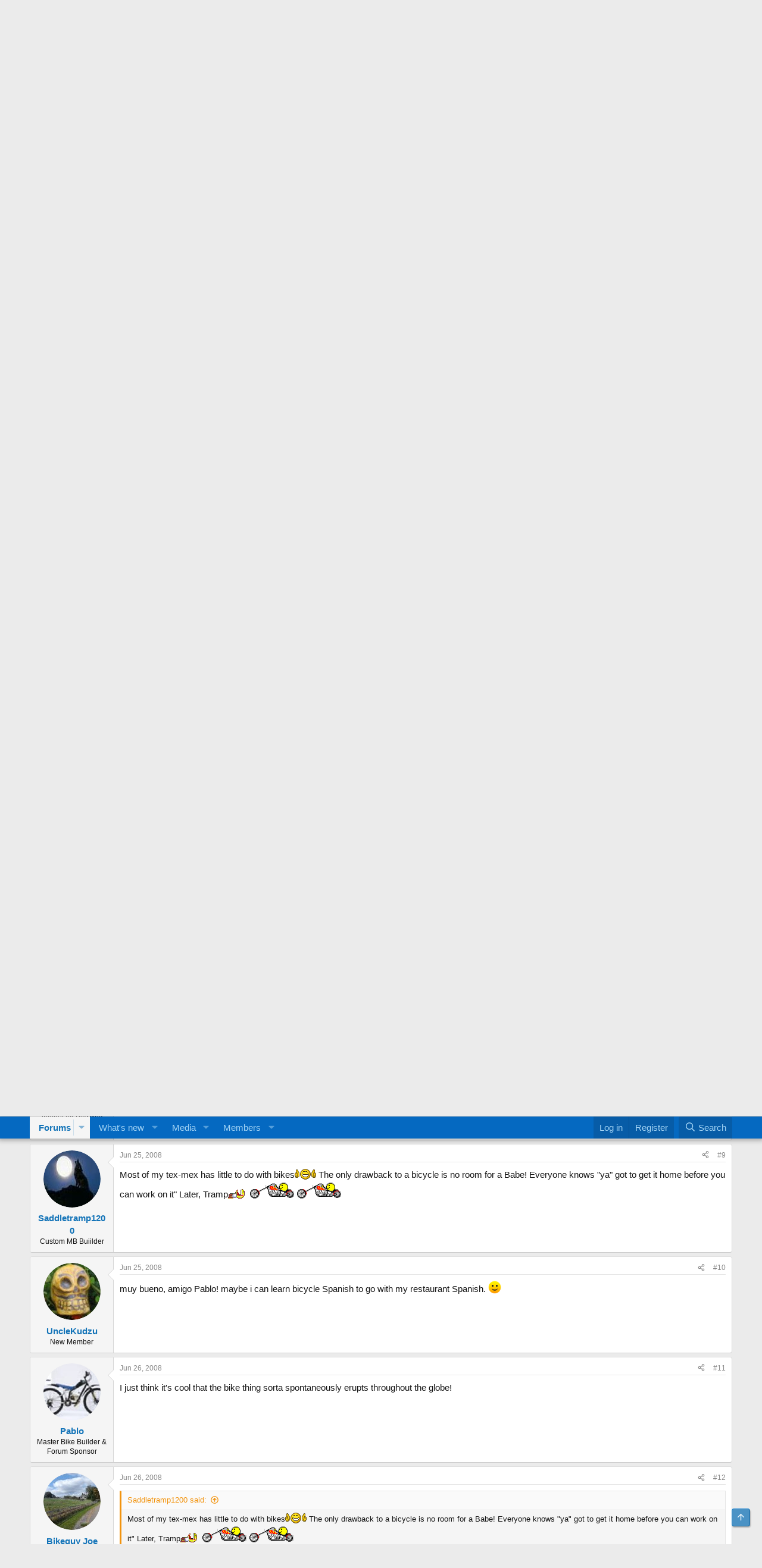

--- FILE ---
content_type: text/html; charset=utf-8
request_url: https://motorbicycling.com/threads/check-it-out-my-thread.1679/
body_size: 20327
content:
<!DOCTYPE html><html id="XF" lang="en-US" dir="LTR" data-xf="2.3" data-app="public" data-template="thread_view" data-container-key="node-28" data-content-key="thread-1679" data-logged-in="false" data-cookie-prefix="xf_" data-csrf="1767845885,94c49537afea9d6f9daeea5d6de94832" class="has-no-js template-thread_view"><head><meta charset="utf-8"/>
<script>var __ezHttpConsent={setByCat:function(src,tagType,attributes,category,force,customSetScriptFn=null){var setScript=function(){if(force||window.ezTcfConsent[category]){if(typeof customSetScriptFn==='function'){customSetScriptFn();}else{var scriptElement=document.createElement(tagType);scriptElement.src=src;attributes.forEach(function(attr){for(var key in attr){if(attr.hasOwnProperty(key)){scriptElement.setAttribute(key,attr[key]);}}});var firstScript=document.getElementsByTagName(tagType)[0];firstScript.parentNode.insertBefore(scriptElement,firstScript);}}};if(force||(window.ezTcfConsent&&window.ezTcfConsent.loaded)){setScript();}else if(typeof getEzConsentData==="function"){getEzConsentData().then(function(ezTcfConsent){if(ezTcfConsent&&ezTcfConsent.loaded){setScript();}else{console.error("cannot get ez consent data");force=true;setScript();}});}else{force=true;setScript();console.error("getEzConsentData is not a function");}},};</script>
<script>var ezTcfConsent=window.ezTcfConsent?window.ezTcfConsent:{loaded:false,store_info:false,develop_and_improve_services:false,measure_ad_performance:false,measure_content_performance:false,select_basic_ads:false,create_ad_profile:false,select_personalized_ads:false,create_content_profile:false,select_personalized_content:false,understand_audiences:false,use_limited_data_to_select_content:false,};function getEzConsentData(){return new Promise(function(resolve){document.addEventListener("ezConsentEvent",function(event){var ezTcfConsent=event.detail.ezTcfConsent;resolve(ezTcfConsent);});});}</script>
<script>if(typeof _setEzCookies!=='function'){function _setEzCookies(ezConsentData){var cookies=window.ezCookieQueue;for(var i=0;i<cookies.length;i++){var cookie=cookies[i];if(ezConsentData&&ezConsentData.loaded&&ezConsentData[cookie.tcfCategory]){document.cookie=cookie.name+"="+cookie.value;}}}}
window.ezCookieQueue=window.ezCookieQueue||[];if(typeof addEzCookies!=='function'){function addEzCookies(arr){window.ezCookieQueue=[...window.ezCookieQueue,...arr];}}
addEzCookies([{name:"ezoab_52105",value:"mod297-c; Path=/; Domain=motorbicycling.com; Max-Age=7200",tcfCategory:"store_info",isEzoic:"true",},{name:"ezosuibasgeneris-1",value:"3143c59b-0dae-4889-76e0-b05f86b6b9bf; Path=/; Domain=motorbicycling.com; Expires=Fri, 08 Jan 2027 04:18:05 UTC; Secure; SameSite=None",tcfCategory:"understand_audiences",isEzoic:"true",}]);if(window.ezTcfConsent&&window.ezTcfConsent.loaded){_setEzCookies(window.ezTcfConsent);}else if(typeof getEzConsentData==="function"){getEzConsentData().then(function(ezTcfConsent){if(ezTcfConsent&&ezTcfConsent.loaded){_setEzCookies(window.ezTcfConsent);}else{console.error("cannot get ez consent data");_setEzCookies(window.ezTcfConsent);}});}else{console.error("getEzConsentData is not a function");_setEzCookies(window.ezTcfConsent);}</script><script type="text/javascript" data-ezscrex='false' data-cfasync='false'>window._ezaq = Object.assign({"edge_cache_status":11,"edge_response_time":299,"url":"https://motorbicycling.com/threads/check-it-out-my-thread.1679/"}, typeof window._ezaq !== "undefined" ? window._ezaq : {});</script><script type="text/javascript" data-ezscrex='false' data-cfasync='false'>window._ezaq = Object.assign({"ab_test_id":"mod297-c"}, typeof window._ezaq !== "undefined" ? window._ezaq : {});window.__ez=window.__ez||{};window.__ez.tf={};</script><script type="text/javascript" data-ezscrex='false' data-cfasync='false'>window.ezDisableAds = true;</script>
<script data-ezscrex='false' data-cfasync='false' data-pagespeed-no-defer>var __ez=__ez||{};__ez.stms=Date.now();__ez.evt={};__ez.script={};__ez.ck=__ez.ck||{};__ez.template={};__ez.template.isOrig=true;__ez.queue=__ez.queue||function(){var e=0,i=0,t=[],n=!1,o=[],r=[],s=!0,a=function(e,i,n,o,r,s,a){var l=arguments.length>7&&void 0!==arguments[7]?arguments[7]:window,d=this;this.name=e,this.funcName=i,this.parameters=null===n?null:w(n)?n:[n],this.isBlock=o,this.blockedBy=r,this.deleteWhenComplete=s,this.isError=!1,this.isComplete=!1,this.isInitialized=!1,this.proceedIfError=a,this.fWindow=l,this.isTimeDelay=!1,this.process=function(){f("... func = "+e),d.isInitialized=!0,d.isComplete=!0,f("... func.apply: "+e);var i=d.funcName.split("."),n=null,o=this.fWindow||window;i.length>3||(n=3===i.length?o[i[0]][i[1]][i[2]]:2===i.length?o[i[0]][i[1]]:o[d.funcName]),null!=n&&n.apply(null,this.parameters),!0===d.deleteWhenComplete&&delete t[e],!0===d.isBlock&&(f("----- F'D: "+d.name),m())}},l=function(e,i,t,n,o,r,s){var a=arguments.length>7&&void 0!==arguments[7]?arguments[7]:window,l=this;this.name=e,this.path=i,this.async=o,this.defer=r,this.isBlock=t,this.blockedBy=n,this.isInitialized=!1,this.isError=!1,this.isComplete=!1,this.proceedIfError=s,this.fWindow=a,this.isTimeDelay=!1,this.isPath=function(e){return"/"===e[0]&&"/"!==e[1]},this.getSrc=function(e){return void 0!==window.__ezScriptHost&&this.isPath(e)&&"banger.js"!==this.name?window.__ezScriptHost+e:e},this.process=function(){l.isInitialized=!0,f("... file = "+e);var i=this.fWindow?this.fWindow.document:document,t=i.createElement("script");t.src=this.getSrc(this.path),!0===o?t.async=!0:!0===r&&(t.defer=!0),t.onerror=function(){var e={url:window.location.href,name:l.name,path:l.path,user_agent:window.navigator.userAgent};"undefined"!=typeof _ezaq&&(e.pageview_id=_ezaq.page_view_id);var i=encodeURIComponent(JSON.stringify(e)),t=new XMLHttpRequest;t.open("GET","//g.ezoic.net/ezqlog?d="+i,!0),t.send(),f("----- ERR'D: "+l.name),l.isError=!0,!0===l.isBlock&&m()},t.onreadystatechange=t.onload=function(){var e=t.readyState;f("----- F'D: "+l.name),e&&!/loaded|complete/.test(e)||(l.isComplete=!0,!0===l.isBlock&&m())},i.getElementsByTagName("head")[0].appendChild(t)}},d=function(e,i){this.name=e,this.path="",this.async=!1,this.defer=!1,this.isBlock=!1,this.blockedBy=[],this.isInitialized=!0,this.isError=!1,this.isComplete=i,this.proceedIfError=!1,this.isTimeDelay=!1,this.process=function(){}};function c(e,i,n,s,a,d,c,u,f){var m=new l(e,i,n,s,a,d,c,f);!0===u?o[e]=m:r[e]=m,t[e]=m,h(m)}function h(e){!0!==u(e)&&0!=s&&e.process()}function u(e){if(!0===e.isTimeDelay&&!1===n)return f(e.name+" blocked = TIME DELAY!"),!0;if(w(e.blockedBy))for(var i=0;i<e.blockedBy.length;i++){var o=e.blockedBy[i];if(!1===t.hasOwnProperty(o))return f(e.name+" blocked = "+o),!0;if(!0===e.proceedIfError&&!0===t[o].isError)return!1;if(!1===t[o].isComplete)return f(e.name+" blocked = "+o),!0}return!1}function f(e){var i=window.location.href,t=new RegExp("[?&]ezq=([^&#]*)","i").exec(i);"1"===(t?t[1]:null)&&console.debug(e)}function m(){++e>200||(f("let's go"),p(o),p(r))}function p(e){for(var i in e)if(!1!==e.hasOwnProperty(i)){var t=e[i];!0===t.isComplete||u(t)||!0===t.isInitialized||!0===t.isError?!0===t.isError?f(t.name+": error"):!0===t.isComplete?f(t.name+": complete already"):!0===t.isInitialized&&f(t.name+": initialized already"):t.process()}}function w(e){return"[object Array]"==Object.prototype.toString.call(e)}return window.addEventListener("load",(function(){setTimeout((function(){n=!0,f("TDELAY -----"),m()}),5e3)}),!1),{addFile:c,addFileOnce:function(e,i,n,o,r,s,a,l,d){t[e]||c(e,i,n,o,r,s,a,l,d)},addDelayFile:function(e,i){var n=new l(e,i,!1,[],!1,!1,!0);n.isTimeDelay=!0,f(e+" ...  FILE! TDELAY"),r[e]=n,t[e]=n,h(n)},addFunc:function(e,n,s,l,d,c,u,f,m,p){!0===c&&(e=e+"_"+i++);var w=new a(e,n,s,l,d,u,f,p);!0===m?o[e]=w:r[e]=w,t[e]=w,h(w)},addDelayFunc:function(e,i,n){var o=new a(e,i,n,!1,[],!0,!0);o.isTimeDelay=!0,f(e+" ...  FUNCTION! TDELAY"),r[e]=o,t[e]=o,h(o)},items:t,processAll:m,setallowLoad:function(e){s=e},markLoaded:function(e){if(e&&0!==e.length){if(e in t){var i=t[e];!0===i.isComplete?f(i.name+" "+e+": error loaded duplicate"):(i.isComplete=!0,i.isInitialized=!0)}else t[e]=new d(e,!0);f("markLoaded dummyfile: "+t[e].name)}},logWhatsBlocked:function(){for(var e in t)!1!==t.hasOwnProperty(e)&&u(t[e])}}}();__ez.evt.add=function(e,t,n){e.addEventListener?e.addEventListener(t,n,!1):e.attachEvent?e.attachEvent("on"+t,n):e["on"+t]=n()},__ez.evt.remove=function(e,t,n){e.removeEventListener?e.removeEventListener(t,n,!1):e.detachEvent?e.detachEvent("on"+t,n):delete e["on"+t]};__ez.script.add=function(e){var t=document.createElement("script");t.src=e,t.async=!0,t.type="text/javascript",document.getElementsByTagName("head")[0].appendChild(t)};__ez.dot=__ez.dot||{};__ez.queue.addFileOnce('/detroitchicago/boise.js', '/detroitchicago/boise.js?gcb=195-0&cb=5', true, [], true, false, true, false);__ez.queue.addFileOnce('/parsonsmaize/abilene.js', '/parsonsmaize/abilene.js?gcb=195-0&cb=b20dfef28c', true, [], true, false, true, false);__ez.queue.addFileOnce('/parsonsmaize/mulvane.js', '/parsonsmaize/mulvane.js?gcb=195-0&cb=e75e48eec0', true, ['/parsonsmaize/abilene.js'], true, false, true, false);__ez.queue.addFileOnce('/detroitchicago/birmingham.js', '/detroitchicago/birmingham.js?gcb=195-0&cb=539c47377c', true, ['/parsonsmaize/abilene.js'], true, false, true, false);</script>
<script type="text/javascript">var _ez_send_requests_through_ezoic = true;</script>
<script data-ezscrex="false" type="text/javascript" data-cfasync="false">window._ezaq = Object.assign({"ad_cache_level":0,"adpicker_placement_cnt":0,"ai_placeholder_cache_level":0,"ai_placeholder_placement_cnt":-1,"domain":"motorbicycling.com","domain_id":52105,"ezcache_level":1,"ezcache_skip_code":11,"has_bad_image":0,"has_bad_words":0,"is_sitespeed":0,"lt_cache_level":0,"response_size":118397,"response_size_orig":112552,"response_time_orig":340,"template_id":5,"url":"https://motorbicycling.com/threads/check-it-out-my-thread.1679/","word_count":0,"worst_bad_word_level":0}, typeof window._ezaq !== "undefined" ? window._ezaq : {});__ez.queue.markLoaded('ezaqBaseReady');</script>
<script type='text/javascript' data-ezscrex='false' data-cfasync='false'>
window.ezAnalyticsStatic = true;
window._ez_send_requests_through_ezoic = true;
function analyticsAddScript(script) {
	var ezDynamic = document.createElement('script');
	ezDynamic.type = 'text/javascript';
	ezDynamic.innerHTML = script;
	document.head.appendChild(ezDynamic);
}
function getCookiesWithPrefix() {
    var allCookies = document.cookie.split(';');
    var cookiesWithPrefix = {};

    for (var i = 0; i < allCookies.length; i++) {
        var cookie = allCookies[i].trim();

        for (var j = 0; j < arguments.length; j++) {
            var prefix = arguments[j];
            if (cookie.indexOf(prefix) === 0) {
                var cookieParts = cookie.split('=');
                var cookieName = cookieParts[0];
                var cookieValue = cookieParts.slice(1).join('=');
                cookiesWithPrefix[cookieName] = decodeURIComponent(cookieValue);
                break; // Once matched, no need to check other prefixes
            }
        }
    }

    return cookiesWithPrefix;
}
function productAnalytics() {
	var d = {"pr":[6],"omd5":"4740ee3ff66629cc637dd91ef5db6e7a","nar":"risk score"};
	d.u = _ezaq.url;
	d.p = _ezaq.page_view_id;
	d.v = _ezaq.visit_uuid;
	d.ab = _ezaq.ab_test_id;
	d.e = JSON.stringify(_ezaq);
	d.ref = document.referrer;
	d.c = getCookiesWithPrefix('active_template', 'ez', 'lp_');
	if(typeof ez_utmParams !== 'undefined') {
		d.utm = ez_utmParams;
	}

	var dataText = JSON.stringify(d);
	var xhr = new XMLHttpRequest();
	xhr.open('POST','//g.ezoic.net/ezais/analytics?cb=1', true);
	xhr.onload = function () {
		if (xhr.status!=200) {
            return;
		}

        if(document.readyState !== 'loading') {
            analyticsAddScript(xhr.response);
            return;
        }

        var eventFunc = function() {
            if(document.readyState === 'loading') {
                return;
            }
            document.removeEventListener('readystatechange', eventFunc, false);
            analyticsAddScript(xhr.response);
        };

        document.addEventListener('readystatechange', eventFunc, false);
	};
	xhr.setRequestHeader('Content-Type','text/plain');
	xhr.send(dataText);
}
__ez.queue.addFunc("productAnalytics", "productAnalytics", null, true, ['ezaqBaseReady'], false, false, false, true);
</script><base href="https://motorbicycling.com/threads/check-it-out-my-thread.1679/"/>
	
	
	

	
	<title>Check it out - my thread | Motorized Bicycle Engine Kit Forum</title>
	<link rel="manifest" href="/webmanifest.php"/>

	<meta http-equiv="X-UA-Compatible" content="IE=Edge"/>
	<meta name="viewport" content="width=device-width, initial-scale=1, viewport-fit=cover"/>

	
		<meta name="theme-color" content="#0569c1"/>
	

	<meta name="apple-mobile-web-app-title" content="Motorized Bicycle Engine Kit Forum"/>
	
		<link rel="apple-touch-icon" href="/data/assets/logo/publicFaviconUrl.png"/>
		

	
		
		<meta name="description" content="Look what I got myself into:

Hola - Motorkit

A whole new world in Argentina. I&#39;m moving!!"/>
		<meta property="og:description" content="Look what I got myself into:

Hola - Motorkit

A whole new world in Argentina. I&#39;m moving!!"/>
		<meta property="twitter:description" content="Look what I got myself into:

Hola - Motorkit

A whole new world in Argentina. I&#39;m moving!!"/>
	
	
		<meta property="og:url" content="https://motorbicycling.com/threads/check-it-out-my-thread.1679/"/>
	
		<link rel="canonical" href="https://motorbicycling.com/threads/check-it-out-my-thread.1679/"/>
	

	
		
	
	
	<meta property="og:site_name" content="Motorized Bicycle Engine Kit Forum"/>


	
	
		
	
	
	<meta property="og:type" content="website"/>


	
	
		
	
	
	
		<meta property="og:title" content="Check it out - my thread"/>
		<meta property="twitter:title" content="Check it out - my thread"/>
	


	
	
	
	

	
	
	
	

	<link rel="stylesheet" href="/css.php?css=public%3Anormalize.css%2Cpublic%3Afa.css%2Cpublic%3Acore.less%2Cpublic%3Aapp.less&amp;s=1&amp;l=1&amp;d=1737813928&amp;k=1cb43472c79cccb6689ee0e02540330c1010ad93"/>

	<link rel="stylesheet" href="/css.php?css=public%3Abb_code.less%2Cpublic%3Amessage.less%2Cpublic%3Ashare_controls.less%2Cpublic%3Asiropu_ads_manager_ad.less%2Cpublic%3Aextra.less&amp;s=1&amp;l=1&amp;d=1737813928&amp;k=7daf8a5c4fa9744954156dea04399ee84352af20"/>


	
		<script src="/js/xf/preamble.min.js?_v=3fad9023"></script>
	

	
	<script src="/js/vendor/vendor-compiled.js?_v=3fad9023" defer=""></script>
	<script src="/js/xf/core-compiled.js?_v=3fad9023" defer=""></script>

	<script>
	XF.samViewCountMethod = "view";
	XF.samServerTime = 1767845885;
	XF.samItem = ".samItem";
	XF.samCodeUnit = ".samCodeUnit";
	XF.samBannerUnit = ".samBannerUnit";
</script>


<script>
	window.addEventListener('DOMContentLoaded', () => {
		var bkp = document.querySelectorAll('div[data-ba]');
		if (bkp) {
			bkp.forEach(item => {
				var ad = item;
				if (ad.querySelector('ins.adsbygoogle').style.display == 'none') {
					 XF.ajax('GET', XF.canonicalizeUrl('index.php?sam-item/' + ad.dataset.ba + '/get-backup'), {}, data => {
						 if (data.backup) {
							 ad.html(data.backup);
						 }
					 }, { skipDefault: true, global: false});
				}
			});
		}
		const advHere = document.querySelectorAll('.samAdvertiseHereLink');
		if (advHere) {
			advHere.forEach(item => {
				var unit = item.parentNode;
				if (unit.classList.contains('samCustomSize')) {
					unit.style.marginBottom = 20;
				}
			});
		}
		const ff = document.querySelectorAll('div[data-position="footer_fixed"] > div[data-cv="true"]');
		if (ff) {
			ff.forEach(item => {
				XF.trigger(item, 'adView');
			});
		}
	});
</script>
	
	

		
			
		

		
	



	<script>
		window.addEventListener('DOMContentLoaded', function() {
			XF.extendObject(true, XF.config, {
				// 
				userId: 0,
				enablePush: false,
				pushAppServerKey: '',
				url: {
					fullBase: 'https://motorbicycling.com/',
					basePath: '/',
					css: '/css.php?css=__SENTINEL__&s=1&l=1&d=1737813928',
					js: '/js/__SENTINEL__?_v=3fad9023',
					icon: '/data/local/icons/__VARIANT__.svg?v=1737813929#__NAME__',
					iconInline: '/styles/fa/__VARIANT__/__NAME__.svg?v=5.15.3',
					keepAlive: '/login/keep-alive'
				},
				cookie: {
					path: '/',
					domain: '',
					prefix: 'xf_',
					secure: true,
					consentMode: 'disabled',
					consented: ["optional","_third_party"]
				},
				cacheKey: 'f3ed7234243583f554e27d349fe769c5',
				csrf: '1767845885,94c49537afea9d6f9daeea5d6de94832',
				js: {"\/js\/siropu\/am\/core.min.js?_v=3fad9023":true},
				fullJs: false,
				css: {"public:bb_code.less":true,"public:message.less":true,"public:share_controls.less":true,"public:siropu_ads_manager_ad.less":true,"public:extra.less":true},
				time: {
					now: 1767845885,
					today: 1767762000,
					todayDow: 3,
					tomorrow: 1767848400,
					yesterday: 1767675600,
					week: 1767243600,
					month: 1767243600,
					year: 1767243600
				},
				style: {
					light: '',
					dark: '',
					defaultColorScheme: 'light'
				},
				borderSizeFeature: '3px',
				fontAwesomeWeight: 'r',
				enableRtnProtect: true,
				
				enableFormSubmitSticky: true,
				imageOptimization: '0',
				imageOptimizationQuality: 0.85,
				uploadMaxFilesize: 134217728,
				uploadMaxWidth: 800,
				uploadMaxHeight: 800,
				allowedVideoExtensions: ["m4v","mov","mp4","mp4v","mpeg","mpg","ogv","webm"],
				allowedAudioExtensions: ["mp3","opus","ogg","wav"],
				shortcodeToEmoji: true,
				visitorCounts: {
					conversations_unread: '0',
					alerts_unviewed: '0',
					total_unread: '0',
					title_count: true,
					icon_indicator: true
				},
				jsMt: {"xf\/action.js":"974af35f","xf\/embed.js":"91d0c485","xf\/form.js":"96729334","xf\/structure.js":"62fa2cf7","xf\/tooltip.js":"2932efdd"},
				jsState: {},
				publicMetadataLogoUrl: '',
				publicPushBadgeUrl: 'https://motorbicycling.com/styles/default/xenforo/bell.png'
			});

			XF.extendObject(XF.phrases, {
				// 
				date_x_at_time_y:     "{date} at {time}",
				day_x_at_time_y:      "{day} at {time}",
				yesterday_at_x:       "Yesterday at {time}",
				x_minutes_ago:        "{minutes} minutes ago",
				one_minute_ago:       "1 minute ago",
				a_moment_ago:         "A moment ago",
				today_at_x:           "Today at {time}",
				in_a_moment:          "In a moment",
				in_a_minute:          "In a minute",
				in_x_minutes:         "In {minutes} minutes",
				later_today_at_x:     "Later today at {time}",
				tomorrow_at_x:        "Tomorrow at {time}",
				short_date_x_minutes: "{minutes}m",
				short_date_x_hours:   "{hours}h",
				short_date_x_days:    "{days}d",

				day0: "Sunday",
				day1: "Monday",
				day2: "Tuesday",
				day3: "Wednesday",
				day4: "Thursday",
				day5: "Friday",
				day6: "Saturday",

				dayShort0: "Sun",
				dayShort1: "Mon",
				dayShort2: "Tue",
				dayShort3: "Wed",
				dayShort4: "Thu",
				dayShort5: "Fri",
				dayShort6: "Sat",

				month0: "January",
				month1: "February",
				month2: "March",
				month3: "April",
				month4: "May",
				month5: "June",
				month6: "July",
				month7: "August",
				month8: "September",
				month9: "October",
				month10: "November",
				month11: "December",

				active_user_changed_reload_page: "The active user has changed. Reload the page for the latest version.",
				server_did_not_respond_in_time_try_again: "The server did not respond in time. Please try again.",
				oops_we_ran_into_some_problems: "Oops! We ran into some problems.",
				oops_we_ran_into_some_problems_more_details_console: "Oops! We ran into some problems. Please try again later. More error details may be in the browser console.",
				file_too_large_to_upload: "The file is too large to be uploaded.",
				uploaded_file_is_too_large_for_server_to_process: "The uploaded file is too large for the server to process.",
				files_being_uploaded_are_you_sure: "Files are still being uploaded. Are you sure you want to submit this form?",
				attach: "Attach files",
				rich_text_box: "Rich text box",
				close: "Close",
				link_copied_to_clipboard: "Link copied to clipboard.",
				text_copied_to_clipboard: "Text copied to clipboard.",
				loading: "Loading…",
				you_have_exceeded_maximum_number_of_selectable_items: "You have exceeded the maximum number of selectable items.",

				processing: "Processing",
				'processing...': "Processing…",

				showing_x_of_y_items: "Showing {count} of {total} items",
				showing_all_items: "Showing all items",
				no_items_to_display: "No items to display",

				number_button_up: "Increase",
				number_button_down: "Decrease",

				push_enable_notification_title: "Push notifications enabled successfully at Motorized Bicycle Engine Kit Forum",
				push_enable_notification_body: "Thank you for enabling push notifications!",

				pull_down_to_refresh: "Pull down to refresh",
				release_to_refresh: "Release to refresh",
				refreshing: "Refreshing…"
			});
		});
	</script>

	<script src="/js/siropu/am/core.min.js?_v=3fad9023" defer=""></script>



	

	
	<script async="" src="https://www.googletagmanager.com/gtag/js?id=G-PJF7B805J8"></script>
	<script>
		window.dataLayer = window.dataLayer || [];
		function gtag(){dataLayer.push(arguments);}
		gtag('js', new Date());
		gtag('config', 'G-PJF7B805J8', {
			// 
			
			
		});
	</script>


	

		
			
		

		
	


<script type='text/javascript'>
var ezoTemplate = 'orig_site';
var ezouid = '1';
var ezoFormfactor = '1';
</script><script data-ezscrex="false" type='text/javascript'>
var soc_app_id = '0';
var did = 52105;
var ezdomain = 'motorbicycling.com';
var ezoicSearchable = 1;
</script></head>
<body data-template="thread_view">

	

		
			
		

		
	


	

		
			
		

		
	


<div class="p-pageWrapper" id="top">

	

	<header class="p-header" id="header">
		<div class="p-header-inner">
			<div class="p-header-content">
				<div class="p-header-logo p-header-logo--image">
					<a href="/">
						

	

	
		
		

		
	

	

	<picture data-variations="{&#34;default&#34;:{&#34;1&#34;:&#34;\/data\/assets\/logo_default\/publicLogoUrl.png&#34;,&#34;2&#34;:null}}">
		
		
		

		

		<img src="/data/assets/logo_default/publicLogoUrl.png" width="" height="50" alt="Motorized Bicycle Engine Kit Forum"/>
	</picture>


					</a>
				</div>

				 <div class="samBannerUnit" data-xf-init="sam-unit" data-position="container_header"> <div class="samItem" data-xf-init="sam-item" data-id="51" data-cv="true" data-cc="true"> <a href="https://goo.gl/nYfGAi" target="_blank" rel="nofollow"> <img src="https://motorbicycling.com/image/kit/bb3.png" alt="" title=""/></a> </div> </div> 

			</div>
		</div>
	</header>

	
	

	
		<div class="p-navSticky p-navSticky--primary" data-xf-init="sticky-header">
			
		<nav class="p-nav">
			<div class="p-nav-inner">
				<button type="button" class="button button--plain p-nav-menuTrigger" data-xf-click="off-canvas" data-menu=".js-headerOffCanvasMenu" tabindex="0" aria-label="Menu"><span class="button-text">
					<i aria-hidden="true"></i>
				</span></button>

				<div class="p-nav-smallLogo">
					<a href="/">
						

	

	
		
		

		
	

	

	<picture data-variations="{&#34;default&#34;:{&#34;1&#34;:&#34;\/data\/assets\/logo_default\/publicLogoUrl.png&#34;,&#34;2&#34;:null}}">
		
		
		

		

		<img src="/data/assets/logo_default/publicLogoUrl.png" width="" height="50" alt="Motorized Bicycle Engine Kit Forum"/>
	</picture>


					</a>
				</div>

				<div class="p-nav-scroller hScroller" data-xf-init="h-scroller" data-auto-scroll=".p-navEl.is-selected">
					<div class="hScroller-scroll">
						<ul class="p-nav-list js-offCanvasNavSource">
							
								<li>
									
	<div class="p-navEl is-selected" data-has-children="true">
	

		
	
	<a href="/" class="p-navEl-link p-navEl-link--splitMenu " data-nav-id="forums">Forums</a>


		<a data-xf-key="1" data-xf-click="menu" data-menu-pos-ref="&lt; .p-navEl" class="p-navEl-splitTrigger" role="button" tabindex="0" aria-label="Toggle expanded" aria-expanded="false" aria-haspopup="true"></a>

		
	
		<div class="menu menu--structural" data-menu="menu" aria-hidden="true">
			<div class="menu-content">
				
					
	
	
	<a href="/whats-new/posts/" class="menu-linkRow u-indentDepth0 js-offCanvasCopy " data-nav-id="newPosts">New posts</a>

	

				
					
	
	
	<a href="/search/?type=post" class="menu-linkRow u-indentDepth0 js-offCanvasCopy " data-nav-id="searchForums">Search forums</a>

	

				
			</div>
		</div>
	
	</div>

								</li>
							
								<li>
									
	<div class="p-navEl " data-has-children="true">
	

		
	
	<a href="/whats-new/" class="p-navEl-link p-navEl-link--splitMenu " data-nav-id="whatsNew">What&#39;s new</a>


		<a data-xf-key="2" data-xf-click="menu" data-menu-pos-ref="&lt; .p-navEl" class="p-navEl-splitTrigger" role="button" tabindex="0" aria-label="Toggle expanded" aria-expanded="false" aria-haspopup="true"></a>

		
	
		<div class="menu menu--structural" data-menu="menu" aria-hidden="true">
			<div class="menu-content">
				
					
	
	
	<a href="/featured/" class="menu-linkRow u-indentDepth0 js-offCanvasCopy " data-nav-id="featured">Featured content</a>

	

				
					
	
	
	<a href="/whats-new/posts/" class="menu-linkRow u-indentDepth0 js-offCanvasCopy " rel="nofollow" data-nav-id="whatsNewPosts">New posts</a>

	

				
					
	
	
	<a href="/whats-new/media/" class="menu-linkRow u-indentDepth0 js-offCanvasCopy " rel="nofollow" data-nav-id="xfmgWhatsNewNewMedia">New media</a>

	

				
					
	
	
	<a href="/whats-new/media-comments/" class="menu-linkRow u-indentDepth0 js-offCanvasCopy " rel="nofollow" data-nav-id="xfmgWhatsNewMediaComments">New media comments</a>

	

				
					
	
	
	<a href="/whats-new/profile-posts/" class="menu-linkRow u-indentDepth0 js-offCanvasCopy " rel="nofollow" data-nav-id="whatsNewProfilePosts">New profile posts</a>

	

				
					
	
	
	<a href="/whats-new/latest-activity" class="menu-linkRow u-indentDepth0 js-offCanvasCopy " rel="nofollow" data-nav-id="latestActivity">Latest activity</a>

	

				
			</div>
		</div>
	
	</div>

								</li>
							
								<li>
									
	<div class="p-navEl " data-has-children="true">
	

		
	
	<a href="/media/" class="p-navEl-link p-navEl-link--splitMenu " data-nav-id="xfmg">Media</a>


		<a data-xf-key="3" data-xf-click="menu" data-menu-pos-ref="&lt; .p-navEl" class="p-navEl-splitTrigger" role="button" tabindex="0" aria-label="Toggle expanded" aria-expanded="false" aria-haspopup="true"></a>

		
	
		<div class="menu menu--structural" data-menu="menu" aria-hidden="true">
			<div class="menu-content">
				
					
	
	
	<a href="/whats-new/media/" class="menu-linkRow u-indentDepth0 js-offCanvasCopy " rel="nofollow" data-nav-id="xfmgNewMedia">New media</a>

	

				
					
	
	
	<a href="/whats-new/media-comments/" class="menu-linkRow u-indentDepth0 js-offCanvasCopy " rel="nofollow" data-nav-id="xfmgNewComments">New comments</a>

	

				
					
	
	
	<a href="/search/?type=xfmg_media" class="menu-linkRow u-indentDepth0 js-offCanvasCopy " data-nav-id="xfmgSearchMedia">Search media</a>

	

				
			</div>
		</div>
	
	</div>

								</li>
							
								<li>
									
	<div class="p-navEl " data-has-children="true">
	

		
	
	<a href="/members/" class="p-navEl-link p-navEl-link--splitMenu " data-nav-id="members">Members</a>


		<a data-xf-key="4" data-xf-click="menu" data-menu-pos-ref="&lt; .p-navEl" class="p-navEl-splitTrigger" role="button" tabindex="0" aria-label="Toggle expanded" aria-expanded="false" aria-haspopup="true"></a>

		
	
		<div class="menu menu--structural" data-menu="menu" aria-hidden="true">
			<div class="menu-content">
				
					
	
	
	<a href="/online/" class="menu-linkRow u-indentDepth0 js-offCanvasCopy " data-nav-id="currentVisitors">Current visitors</a>

	

				
					
	
	
	<a href="/whats-new/profile-posts/" class="menu-linkRow u-indentDepth0 js-offCanvasCopy " rel="nofollow" data-nav-id="newProfilePosts">New profile posts</a>

	

				
					
	
	
	<a href="/search/?type=profile_post" class="menu-linkRow u-indentDepth0 js-offCanvasCopy " data-nav-id="searchProfilePosts">Search profile posts</a>

	

				
			</div>
		</div>
	
	</div>

								</li>
							
						</ul>
					</div>
				</div>

				<div class="p-nav-opposite">
					<div class="p-navgroup p-account p-navgroup--guest">
						
							<a href="/login/" class="p-navgroup-link p-navgroup-link--textual p-navgroup-link--logIn" data-xf-click="overlay" data-follow-redirects="on">
								<span class="p-navgroup-linkText">Log in</span>
							</a>
							
								<a href="/register/" class="p-navgroup-link p-navgroup-link--textual p-navgroup-link--register" data-xf-click="overlay" data-follow-redirects="on">
									<span class="p-navgroup-linkText">Register</span>
								</a>
							
						
					</div>

					<div class="p-navgroup p-discovery">
						<a href="/whats-new/" class="p-navgroup-link p-navgroup-link--iconic p-navgroup-link--whatsnew" aria-label="What&#39;s new" title="What&#39;s new">
							<i aria-hidden="true"></i>
							<span class="p-navgroup-linkText">What&#39;s new</span>
						</a>

						
							<a href="/search/" class="p-navgroup-link p-navgroup-link--iconic p-navgroup-link--search" data-xf-click="menu" data-xf-key="/" aria-label="Search" aria-expanded="false" aria-haspopup="true" title="Search">
								<i aria-hidden="true"></i>
								<span class="p-navgroup-linkText">Search</span>
							</a>
							<div class="menu menu--structural menu--wide" data-menu="menu" aria-hidden="true">
								<form action="/search/search" method="post" class="menu-content" data-xf-init="quick-search">

									<h3 class="menu-header">Search</h3>
									
									<div class="menu-row">
										
											<div class="inputGroup inputGroup--joined">
												<input type="text" class="input" name="keywords" data-acurl="/search/auto-complete" placeholder="Search…" aria-label="Search" data-menu-autofocus="true"/>
												
			<select name="constraints" class="js-quickSearch-constraint input" aria-label="Search within">
				<option value="">Everywhere</option>
<option value="{&#34;search_type&#34;:&#34;post&#34;}">Threads</option>
<option value="{&#34;search_type&#34;:&#34;post&#34;,&#34;c&#34;:{&#34;nodes&#34;:[28],&#34;child_nodes&#34;:1}}">This forum</option>
<option value="{&#34;search_type&#34;:&#34;post&#34;,&#34;c&#34;:{&#34;thread&#34;:1679}}">This thread</option>

			</select>
		
											</div>
										
									</div>

									
									<div class="menu-row">
										<label class="iconic"><input type="checkbox" name="c[title_only]" value="1"/><i aria-hidden="true"></i><span class="iconic-label">Search titles only

													
													<span tabindex="0" role="button" data-xf-init="tooltip" data-trigger="hover focus click" title="Tags will also be searched in content where tags are supported">

														<i class="fa--xf far fa-question-circle  u-muted u-smaller"><svg xmlns="http://www.w3.org/2000/svg" role="img"><title>Note</title><use href="/data/local/icons/regular.svg?v=1737813929#question-circle"></use></svg></i>
													</span></span></label>

									</div>
									
									<div class="menu-row">
										<div class="inputGroup">
											<span class="inputGroup-text" id="ctrl_search_menu_by_member">By:</span>
											<input type="text" class="input" name="c[users]" data-xf-init="auto-complete" placeholder="Member" aria-labelledby="ctrl_search_menu_by_member"/>
										</div>
									</div>
									
<div class="menu-footer">
									<span class="menu-footer-controls">
										<button type="submit" class="button button--icon button--icon--search button--primary"><i class="fa--xf far fa-search "><svg xmlns="http://www.w3.org/2000/svg" role="img" aria-hidden="true"><use href="/data/local/icons/regular.svg?v=1737813929#search"></use></svg></i><span class="button-text">Search</span></button>
										<button type="submit" class="button " name="from_search_menu"><span class="button-text">Advanced search…</span></button>
									</span>
									</div>

									<input type="hidden" name="_xfToken" value="1767845885,94c49537afea9d6f9daeea5d6de94832"/>
								</form>
							</div>
						
					</div>
				</div>
			</div>
		</nav>
	
		</div>
		
		
			<div class="p-sectionLinks">
				<div class="p-sectionLinks-inner hScroller" data-xf-init="h-scroller">
					<div class="hScroller-scroll">
						<ul class="p-sectionLinks-list">
							
								<li>
									
	<div class="p-navEl ">
	

		
	
	<a href="/whats-new/posts/" class="p-navEl-link " data-xf-key="alt+1" data-nav-id="newPosts">New posts</a>


		

		
	
	</div>

								</li>
							
								<li>
									
	<div class="p-navEl ">
	

		
	
	<a href="/search/?type=post" class="p-navEl-link " data-xf-key="alt+2" data-nav-id="searchForums">Search forums</a>


		

		
	
	</div>

								</li>
							
						</ul>
					</div>
				</div>
			</div>
			
	
		

	<div class="offCanvasMenu offCanvasMenu--nav js-headerOffCanvasMenu" data-menu="menu" aria-hidden="true" data-ocm-builder="navigation">
		<div class="offCanvasMenu-backdrop" data-menu-close="true"></div>
		<div class="offCanvasMenu-content">
			<div class="offCanvasMenu-header">
				Menu
				<a class="offCanvasMenu-closer" data-menu-close="true" role="button" tabindex="0" aria-label="Close"></a>
			</div>
			
				<div class="p-offCanvasRegisterLink">
					<div class="offCanvasMenu-linkHolder">
						<a href="/login/" class="offCanvasMenu-link" data-xf-click="overlay" data-menu-close="true">
							Log in
						</a>
					</div>
					<hr class="offCanvasMenu-separator"/>
					
						<div class="offCanvasMenu-linkHolder">
							<a href="/register/" class="offCanvasMenu-link" data-xf-click="overlay" data-menu-close="true">
								Register
							</a>
						</div>
						<hr class="offCanvasMenu-separator"/>
					
				</div>
			
			<div class="js-offCanvasNavTarget"></div>
			<div class="offCanvasMenu-installBanner js-installPromptContainer" style="display: none;" data-xf-init="install-prompt">
				<div class="offCanvasMenu-installBanner-header">Install the app</div>
				<button type="button" class="button js-installPromptButton"><span class="button-text">Install</span></button>
				<template class="js-installTemplateIOS">
					<div class="js-installTemplateContent">
						<div class="overlay-title">How to install the app on iOS</div>
						<div class="block-body">
							<div class="block-row">
								<p>
									Follow along with the video below to see how to install our site as a web app on your home screen.
								</p>
								<p style="text-align: center">
									<video src="/styles/default/xenforo/add_to_home.mp4" width="280" height="480" autoplay="" loop="" muted="" playsinline=""></video>
								</p>
								<p>
									<small><strong>Note:</strong> This feature may not be available in some browsers.</small>
								</p>
							</div>
						</div>
					</div>
				</template>
			</div>
		</div>
	</div>

	<div class="p-body">
		<div class="p-body-inner">
			<!--XF:EXTRA_OUTPUT-->


			

			

			
	

		
			
		

		
	


			
	
		<ul class="p-breadcrumbs " itemscope="" itemtype="https://schema.org/BreadcrumbList">
			
				

				
				

				

				
				
					
					
	<li itemprop="itemListElement" itemscope="" itemtype="https://schema.org/ListItem">
		<a href="/#motorized-bicycle-tavern.2" itemprop="item">
			<span itemprop="name">Motorized Bicycle Tavern</span>
		</a>
		<meta itemprop="position" content="1"/>
	</li>

				
					
					
	<li itemprop="itemListElement" itemscope="" itemtype="https://schema.org/ListItem">
		<a href="/forums/the-tavern.28/" itemprop="item">
			<span itemprop="name">The Tavern</span>
		</a>
		<meta itemprop="position" content="2"/>
	</li>

				
			
		</ul>
	

			 <div class="samBannerUnit" data-xf-init="sam-unit" data-position="container_breadcrumb_top_below"> <div class="samItem" data-xf-init="sam-item" data-id="80" data-cv="true" data-cc="true"> <!-- Ezoic - top_of_page - top_of_page --> <div id="ezoic-pub-ad-placeholder-126"></div> <!-- End Ezoic - top_of_page - top_of_page --> </div> </div> 


			
	<noscript class="js-jsWarning"><div class="blockMessage blockMessage--important blockMessage--iconic u-noJsOnly">JavaScript is disabled. For a better experience, please enable JavaScript in your browser before proceeding.</div></noscript>

			
	<div class="blockMessage blockMessage--important blockMessage--iconic js-browserWarning" style="display: none">You are using an out of date browser. It  may not display this or other websites correctly.<br/>You should upgrade or use an <a href="https://www.google.com/chrome/" target="_blank" rel="noopener">alternative browser</a>.</div>


			
				<div class="p-body-header">
					
						
							<div class="p-title ">
								
									
										<h1 class="p-title-value">Check it out - my thread</h1>
									
									
								
							</div>
						

						
							<div class="p-description">
	<ul class="listInline listInline--bullet">
		<li>
			<i class="fa--xf far fa-user "><svg xmlns="http://www.w3.org/2000/svg" role="img"><title>Thread starter</title><use href="/data/local/icons/regular.svg?v=1737813929#user"></use></svg></i>
			<span class="u-srOnly">Thread starter</span>

			<a href="/members/pablo.28/" class="username  u-concealed" dir="auto" data-user-id="28" data-xf-init="member-tooltip">Pablo</a>
		</li>
		<li>
			<i class="fa--xf far fa-clock "><svg xmlns="http://www.w3.org/2000/svg" role="img"><title>Start date</title><use href="/data/local/icons/regular.svg?v=1737813929#clock"></use></svg></i>
			<span class="u-srOnly">Start date</span>

			<a href="/threads/check-it-out-my-thread.1679/" class="u-concealed"><time class="u-dt" dir="auto" datetime="2008-06-25T15:42:30-0400" data-timestamp="1214422950" data-date="Jun 25, 2008" data-time="3:42 PM" data-short="Jun &#39;08" title="Jun 25, 2008 at 3:42 PM">Jun 25, 2008</time></a>
		</li>
		
		
	</ul>
</div>
						
					
				</div>
			

			<div class="p-body-main  ">
				
				<div class="p-body-contentCol"></div>
				

				

				<div class="p-body-content">
					
	

		
			
		

		
	


					<div class="p-body-pageContent">










	
	
	
		
	
	
	


	
	
	
		
	
	
	


	
	
		
	
	
	


	
	



	












	

	
		
	








	

		
			
		

		
	











	

		
			
		

		
	



	

		
			
		

		
	



<div class="block block--messages" data-xf-init="" data-type="post" data-href="/inline-mod/" data-search-target="*">

	<span class="u-anchorTarget" id="posts"></span>

	
		
	

	

	<div class="block-outer"></div>

	

	
		
	<div class="block-outer js-threadStatusField"></div>

	

	<div class="block-container lbContainer" data-xf-init="lightbox select-to-quote" data-message-selector=".js-post" data-lb-id="thread-1679" data-lb-universal="0">

		<div class="block-body js-replyNewMessageContainer">
			
				


	

		
			
		

		
	



					

					
						

	
	

	

	
	<article class="message message--post js-post js-inlineModContainer  " data-author="Pablo" data-content="post-16254" id="js-post-16254">

		

		<span class="u-anchorTarget" id="post-16254"></span>

		
			<div class="message-inner">
				
					<div class="message-cell message-cell--user">
						

	<section class="message-user">

		

		<div class="message-avatar ">
			<div class="message-avatar-wrapper">
				<a href="/members/pablo.28/" class="avatar avatar--m" data-user-id="28" data-xf-init="member-tooltip">
			<img src="/data/avatars/m/0/28.jpg?1495563253" alt="Pablo" class="avatar-u28-m" width="96" height="96" loading="lazy"/> 
		</a>
				
			</div>
		</div>
		<div class="message-userDetails">
			<h4 class="message-name"><a href="/members/pablo.28/" class="username " dir="auto" data-user-id="28" data-xf-init="member-tooltip">Pablo</a></h4>
			<h5 class="userTitle message-userTitle" dir="auto">Master Bike Builder &amp; Forum Sponsor</h5>
			
		</div>
		
			
			
		
		<span class="message-userArrow"></span>
	</section>

					</div>
				

				
					<div class="message-cell message-cell--main">
					
						<div class="message-main js-quickEditTarget">

							
								

	

	<header class="message-attribution message-attribution--split">
		<ul class="message-attribution-main listInline ">
			
			
			<li class="u-concealed">
				<a href="/threads/check-it-out-my-thread.1679/post-16254" rel="nofollow">
					<time class="u-dt" dir="auto" datetime="2008-06-25T15:42:30-0400" data-timestamp="1214422950" data-date="Jun 25, 2008" data-time="3:42 PM" data-short="Jun &#39;08" title="Jun 25, 2008 at 3:42 PM">Jun 25, 2008</time>
				</a>
			</li>
			
		</ul>

		<ul class="message-attribution-opposite message-attribution-opposite--list ">
			
			<li>
				<a href="/threads/check-it-out-my-thread.1679/post-16254" class="message-attribution-gadget" data-xf-init="share-tooltip" data-href="/posts/16254/share" aria-label="Share" rel="nofollow">
					<i class="fa--xf far fa-share-alt "><svg xmlns="http://www.w3.org/2000/svg" role="img" aria-hidden="true"><use href="/data/local/icons/regular.svg?v=1737813929#share-alt"></use></svg></i>
				</a>
			</li>
			
				<li class="u-hidden js-embedCopy">
					
	<a href="javascript:" data-xf-init="copy-to-clipboard" data-copy-text="&lt;div class=&#34;js-xf-embed&#34; data-url=&#34;https://motorbicycling.com&#34; data-content=&#34;post-16254&#34;&gt;&lt;/div&gt;&lt;script defer src=&#34;https://motorbicycling.com/js/xf/external_embed.js?_v=3fad9023&#34;&gt;&lt;/script&gt;" data-success="Embed code HTML copied to clipboard." class="">
		<i class="fa--xf far fa-code "><svg xmlns="http://www.w3.org/2000/svg" role="img" aria-hidden="true"><use href="/data/local/icons/regular.svg?v=1737813929#code"></use></svg></i>
	</a>

				</li>
			
			
			
				<li>
					<a href="/threads/check-it-out-my-thread.1679/post-16254" rel="nofollow">
						#1
					</a>
				</li>
			
		</ul>
	</header>

							

							<div class="message-content js-messageContent">
							

								
									
	
	
		
	

	

								

								
									
	

	<div class="message-userContent lbContainer js-lbContainer " data-lb-id="post-16254" data-lb-caption-desc="Pablo · Jun 25, 2008 at 3:42 PM">

		
			

	
		
	

		

		<article class="message-body js-selectToQuote">
			
				
			

			<div>
				
					
	

		
			
		

		
	

<div class="bbWrapper">Look what I got myself into:<br/>
<br/>
<a href="http://www.motorkit.com.ar/foro/showthread.php?t=370" target="_blank" class="link link--external" rel="nofollow ugc noopener">Hola - Motorkit</a><br/>
<br/>
A whole new world in Argentina. I&#39;m moving!!</div>

	

		
			
		

		
	

				
			</div>

			<div class="js-selectToQuoteEnd"> </div>
			
				
			
		</article>

		
			

	
		
	

		

		
	</div>

								

								
									
	

	

								

								
									
	

		
			
		

		
	


	


	

		
			
		

		
	

								

							
							</div>

							
								
	

	<footer class="message-footer">
		

		

		<div class="reactionsBar js-reactionsList ">
			
		</div>

		<div class="js-historyTarget message-historyTarget toggleTarget" data-href="trigger-href"></div>
	</footer>

							
						</div>

					
					</div>
				
			</div>
		
	</article>

	
	

					

					

				
 <div class="samCodeUnit" data-xf-init="sam-unit" data-position="post_below_container_1"> <div class="samItem" data-xf-init="sam-item" data-id="62" data-cv="true" data-cc="true"> <!-- Ezoic - After Thread Post 1 - under_first_paragraph --> <div id="ezoic-pub-ad-placeholder-101"> <script async="" src="//pagead2.googlesyndication.com/pagead/js/adsbygoogle.js"></script> <!-- motorbicycling.com after first post --> <ins class="adsbygoogle" style="display:block" data-ad-client="ca-pub-1135768392876308" data-ad-slot="7322424933" data-ad-format="auto"></ins> <script> (adsbygoogle = window.adsbygoogle || []).push({}); </script> </div> <!-- End Ezoic - After Thread Post 1 - under_first_paragraph --> </div> </div> 



	

		
			
		

		
	



					

					
						

	
	

	

	
	<article class="message message--post js-post js-inlineModContainer  " data-author="deacon" data-content="post-16268" id="js-post-16268" itemscope="" itemtype="https://schema.org/Comment" itemid="https://motorbicycling.com/posts/16268/">

		
			<meta itemprop="parentItem" itemscope="" itemid="https://motorbicycling.com/threads/check-it-out-my-thread.1679/"/>
		

		<span class="u-anchorTarget" id="post-16268"></span>

		
			<div class="message-inner">
				
					<div class="message-cell message-cell--user">
						

	<section class="message-user" itemprop="author" itemscope="" itemtype="https://schema.org/Person" itemid="https://motorbicycling.com/members/deacon.72/">

		
			<meta itemprop="url" content="https://motorbicycling.com/members/deacon.72/"/>
		

		<div class="message-avatar ">
			<div class="message-avatar-wrapper">
				<a href="/members/deacon.72/" class="avatar avatar--m" data-user-id="72" data-xf-init="member-tooltip">
			<img src="/data/avatars/m/0/72.jpg?1495563253" alt="deacon" class="avatar-u72-m" width="96" height="96" loading="lazy" itemprop="image"/> 
		</a>
				
			</div>
		</div>
		<div class="message-userDetails">
			<h4 class="message-name"><a href="/members/deacon.72/" class="username " dir="auto" data-user-id="72" data-xf-init="member-tooltip"><span itemprop="name">deacon</span></a></h4>
			<h5 class="userTitle message-userTitle" dir="auto" itemprop="jobTitle">minor bike philosopher</h5>
			
		</div>
		
			
			
		
		<span class="message-userArrow"></span>
	</section>

					</div>
				

				
					<div class="message-cell message-cell--main">
					
						<div class="message-main js-quickEditTarget">

							
								

	

	<header class="message-attribution message-attribution--split">
		<ul class="message-attribution-main listInline ">
			
			
			<li class="u-concealed">
				<a href="/threads/check-it-out-my-thread.1679/post-16268" rel="nofollow" itemprop="url">
					<time class="u-dt" dir="auto" datetime="2008-06-25T16:41:21-0400" data-timestamp="1214426481" data-date="Jun 25, 2008" data-time="4:41 PM" data-short="Jun &#39;08" title="Jun 25, 2008 at 4:41 PM" itemprop="datePublished">Jun 25, 2008</time>
				</a>
			</li>
			
		</ul>

		<ul class="message-attribution-opposite message-attribution-opposite--list ">
			
			<li>
				<a href="/threads/check-it-out-my-thread.1679/post-16268" class="message-attribution-gadget" data-xf-init="share-tooltip" data-href="/posts/16268/share" aria-label="Share" rel="nofollow">
					<i class="fa--xf far fa-share-alt "><svg xmlns="http://www.w3.org/2000/svg" role="img" aria-hidden="true"><use href="/data/local/icons/regular.svg?v=1737813929#share-alt"></use></svg></i>
				</a>
			</li>
			
				<li class="u-hidden js-embedCopy">
					
	<a href="javascript:" data-xf-init="copy-to-clipboard" data-copy-text="&lt;div class=&#34;js-xf-embed&#34; data-url=&#34;https://motorbicycling.com&#34; data-content=&#34;post-16268&#34;&gt;&lt;/div&gt;&lt;script defer src=&#34;https://motorbicycling.com/js/xf/external_embed.js?_v=3fad9023&#34;&gt;&lt;/script&gt;" data-success="Embed code HTML copied to clipboard." class="">
		<i class="fa--xf far fa-code "><svg xmlns="http://www.w3.org/2000/svg" role="img" aria-hidden="true"><use href="/data/local/icons/regular.svg?v=1737813929#code"></use></svg></i>
	</a>

				</li>
			
			
			
				<li>
					<a href="/threads/check-it-out-my-thread.1679/post-16268" rel="nofollow">
						#2
					</a>
				</li>
			
		</ul>
	</header>

							

							<div class="message-content js-messageContent">
							

								
									
	
	
		
	

	

								

								
									
	

	<div class="message-userContent lbContainer js-lbContainer " data-lb-id="post-16268" data-lb-caption-desc="deacon · Jun 25, 2008 at 4:41 PM">

		

		<article class="message-body js-selectToQuote">
			
				
			

			<div itemprop="text">
				
					
	

		
			
		

		
	

<div class="bbWrapper">well just don&#39;t drink the water.  If it&#39;s like Vietnam the Whiskey will kill the bugs so it&#39;s okay for ice in drinks though.  At least that what we all said.</div>

	

		
			
		

		
	

				
			</div>

			<div class="js-selectToQuoteEnd"> </div>
			
				
			
		</article>

		

		
	</div>

								

								
									
	

	

								

								
									
	

		
			
		

		
	


	


	

		
			
		

		
	

								

							
							</div>

							
								
	

	<footer class="message-footer">
		
			<div class="message-microdata" itemprop="interactionStatistic" itemtype="https://schema.org/InteractionCounter" itemscope="">
				<meta itemprop="userInteractionCount" content="0"/>
				<meta itemprop="interactionType" content="https://schema.org/LikeAction"/>
			</div>
		

		

		<div class="reactionsBar js-reactionsList ">
			
		</div>

		<div class="js-historyTarget message-historyTarget toggleTarget" data-href="trigger-href"></div>
	</footer>

							
						</div>

					
					</div>
				
			</div>
		
	</article>

	
	

					

					

				

	

		
			
		

		
	




	

		
			
		

		
	



					

					
						

	
	

	

	
	<article class="message message--post js-post js-inlineModContainer  " data-author="MrLarkins" data-content="post-16270" id="js-post-16270" itemscope="" itemtype="https://schema.org/Comment" itemid="https://motorbicycling.com/posts/16270/">

		
			<meta itemprop="parentItem" itemscope="" itemid="https://motorbicycling.com/threads/check-it-out-my-thread.1679/"/>
		

		<span class="u-anchorTarget" id="post-16270"></span>

		
			<div class="message-inner">
				
					<div class="message-cell message-cell--user">
						

	<section class="message-user" itemprop="author" itemscope="" itemtype="https://schema.org/Person" itemid="https://motorbicycling.com/members/mrlarkins.842/">

		
			<meta itemprop="url" content="https://motorbicycling.com/members/mrlarkins.842/"/>
		

		<div class="message-avatar ">
			<div class="message-avatar-wrapper">
				<a href="/members/mrlarkins.842/" class="avatar avatar--m" data-user-id="842" data-xf-init="member-tooltip">
			<img src="/data/avatars/m/0/842.jpg?1495563256" alt="MrLarkins" class="avatar-u842-m" width="96" height="96" loading="lazy" itemprop="image"/> 
		</a>
				
			</div>
		</div>
		<div class="message-userDetails">
			<h4 class="message-name"><a href="/members/mrlarkins.842/" class="username " dir="auto" data-user-id="842" data-xf-init="member-tooltip"><span itemprop="name">MrLarkins</span></a></h4>
			<h5 class="userTitle message-userTitle" dir="auto" itemprop="jobTitle">HS Math Teacher</h5>
			
		</div>
		
			
			
		
		<span class="message-userArrow"></span>
	</section>

					</div>
				

				
					<div class="message-cell message-cell--main">
					
						<div class="message-main js-quickEditTarget">

							
								

	

	<header class="message-attribution message-attribution--split">
		<ul class="message-attribution-main listInline ">
			
			
			<li class="u-concealed">
				<a href="/threads/check-it-out-my-thread.1679/post-16270" rel="nofollow" itemprop="url">
					<time class="u-dt" dir="auto" datetime="2008-06-25T16:46:58-0400" data-timestamp="1214426818" data-date="Jun 25, 2008" data-time="4:46 PM" data-short="Jun &#39;08" title="Jun 25, 2008 at 4:46 PM" itemprop="datePublished">Jun 25, 2008</time>
				</a>
			</li>
			
		</ul>

		<ul class="message-attribution-opposite message-attribution-opposite--list ">
			
			<li>
				<a href="/threads/check-it-out-my-thread.1679/post-16270" class="message-attribution-gadget" data-xf-init="share-tooltip" data-href="/posts/16270/share" aria-label="Share" rel="nofollow">
					<i class="fa--xf far fa-share-alt "><svg xmlns="http://www.w3.org/2000/svg" role="img" aria-hidden="true"><use href="/data/local/icons/regular.svg?v=1737813929#share-alt"></use></svg></i>
				</a>
			</li>
			
				<li class="u-hidden js-embedCopy">
					
	<a href="javascript:" data-xf-init="copy-to-clipboard" data-copy-text="&lt;div class=&#34;js-xf-embed&#34; data-url=&#34;https://motorbicycling.com&#34; data-content=&#34;post-16270&#34;&gt;&lt;/div&gt;&lt;script defer src=&#34;https://motorbicycling.com/js/xf/external_embed.js?_v=3fad9023&#34;&gt;&lt;/script&gt;" data-success="Embed code HTML copied to clipboard." class="">
		<i class="fa--xf far fa-code "><svg xmlns="http://www.w3.org/2000/svg" role="img" aria-hidden="true"><use href="/data/local/icons/regular.svg?v=1737813929#code"></use></svg></i>
	</a>

				</li>
			
			
			
				<li>
					<a href="/threads/check-it-out-my-thread.1679/post-16270" rel="nofollow">
						#3
					</a>
				</li>
			
		</ul>
	</header>

							

							<div class="message-content js-messageContent">
							

								
									
	
	
		
	

	

								

								
									
	

	<div class="message-userContent lbContainer js-lbContainer " data-lb-id="post-16270" data-lb-caption-desc="MrLarkins · Jun 25, 2008 at 4:46 PM">

		

		<article class="message-body js-selectToQuote">
			
				
			

			<div itemprop="text">
				
					
	

		
			
		

		
	

<div class="bbWrapper"><blockquote data-attributes="" data-quote="Pablo" data-source="post: 16254" class="bbCodeBlock bbCodeBlock--expandable bbCodeBlock--quote js-expandWatch">
	
		<div class="bbCodeBlock-title">
			
				<a href="/goto/post?id=16254" class="bbCodeBlock-sourceJump" rel="nofollow" data-xf-click="attribution" data-content-selector="#post-16254">Pablo said:</a>
			
		</div>
	
	<div class="bbCodeBlock-content">
		
		<div class="bbCodeBlock-expandContent js-expandContent ">
			Look what I got myself into:<br/>
<br/>
<a href="http://www.motorkit.com.ar/foro/showthread.php?t=370" target="_blank" class="link link--external" rel="nofollow ugc noopener">Hola - Motorkit</a><br/>
<br/>
A whole new world in Argentina. I&#39;m moving!!
		</div>
		<div class="bbCodeBlock-expandLink js-expandLink"><a role="button" tabindex="0">Click to expand...</a></div>
	</div>
</blockquote><br/>
hehe<br/>
<br/>
BiciMoto !  I love that word!</div>

	

		
			
		

		
	

				
			</div>

			<div class="js-selectToQuoteEnd"> </div>
			
				
			
		</article>

		

		
	</div>

								

								
									
	

	

								

								
									
	

		
			
		

		
	


	


	

		
			
		

		
	

								

							
							</div>

							
								
	

	<footer class="message-footer">
		
			<div class="message-microdata" itemprop="interactionStatistic" itemtype="https://schema.org/InteractionCounter" itemscope="">
				<meta itemprop="userInteractionCount" content="0"/>
				<meta itemprop="interactionType" content="https://schema.org/LikeAction"/>
			</div>
		

		

		<div class="reactionsBar js-reactionsList ">
			
		</div>

		<div class="js-historyTarget message-historyTarget toggleTarget" data-href="trigger-href"></div>
	</footer>

							
						</div>

					
					</div>
				
			</div>
		
	</article>

	
	

					

					

				

	

		
			
		

		
	




	

		
			
		

		
	



					

					
						

	
	

	

	
	<article class="message message--post js-post js-inlineModContainer  " data-author="Dave31" data-content="post-16278" id="js-post-16278" itemscope="" itemtype="https://schema.org/Comment" itemid="https://motorbicycling.com/posts/16278/">

		
			<meta itemprop="parentItem" itemscope="" itemid="https://motorbicycling.com/threads/check-it-out-my-thread.1679/"/>
		

		<span class="u-anchorTarget" id="post-16278"></span>

		
			<div class="message-inner">
				
					<div class="message-cell message-cell--user">
						

	<section class="message-user" itemprop="author" itemscope="" itemtype="https://schema.org/Person" itemid="https://motorbicycling.com/members/dave31.163/">

		
			<meta itemprop="url" content="https://motorbicycling.com/members/dave31.163/"/>
		

		<div class="message-avatar ">
			<div class="message-avatar-wrapper">
				<a href="/members/dave31.163/" class="avatar avatar--m" data-user-id="163" data-xf-init="member-tooltip">
			<img src="/data/avatars/m/0/163.jpg?1496069262" srcset="/data/avatars/l/0/163.jpg?1496069262 2x" alt="Dave31" class="avatar-u163-m" width="96" height="96" loading="lazy" itemprop="image"/> 
		</a>
				
			</div>
		</div>
		<div class="message-userDetails">
			<h4 class="message-name"><a href="/members/dave31.163/" class="username " dir="auto" data-user-id="163" data-xf-init="member-tooltip"><span itemprop="name">Dave31</span></a></h4>
			<h5 class="userTitle message-userTitle" dir="auto" itemprop="jobTitle">Active Member</h5>
			
		</div>
		
			
			
		
		<span class="message-userArrow"></span>
	</section>

					</div>
				

				
					<div class="message-cell message-cell--main">
					
						<div class="message-main js-quickEditTarget">

							
								

	

	<header class="message-attribution message-attribution--split">
		<ul class="message-attribution-main listInline ">
			
			
			<li class="u-concealed">
				<a href="/threads/check-it-out-my-thread.1679/post-16278" rel="nofollow" itemprop="url">
					<time class="u-dt" dir="auto" datetime="2008-06-25T17:07:17-0400" data-timestamp="1214428037" data-date="Jun 25, 2008" data-time="5:07 PM" data-short="Jun &#39;08" title="Jun 25, 2008 at 5:07 PM" itemprop="datePublished">Jun 25, 2008</time>
				</a>
			</li>
			
		</ul>

		<ul class="message-attribution-opposite message-attribution-opposite--list ">
			
			<li>
				<a href="/threads/check-it-out-my-thread.1679/post-16278" class="message-attribution-gadget" data-xf-init="share-tooltip" data-href="/posts/16278/share" aria-label="Share" rel="nofollow">
					<i class="fa--xf far fa-share-alt "><svg xmlns="http://www.w3.org/2000/svg" role="img" aria-hidden="true"><use href="/data/local/icons/regular.svg?v=1737813929#share-alt"></use></svg></i>
				</a>
			</li>
			
				<li class="u-hidden js-embedCopy">
					
	<a href="javascript:" data-xf-init="copy-to-clipboard" data-copy-text="&lt;div class=&#34;js-xf-embed&#34; data-url=&#34;https://motorbicycling.com&#34; data-content=&#34;post-16278&#34;&gt;&lt;/div&gt;&lt;script defer src=&#34;https://motorbicycling.com/js/xf/external_embed.js?_v=3fad9023&#34;&gt;&lt;/script&gt;" data-success="Embed code HTML copied to clipboard." class="">
		<i class="fa--xf far fa-code "><svg xmlns="http://www.w3.org/2000/svg" role="img" aria-hidden="true"><use href="/data/local/icons/regular.svg?v=1737813929#code"></use></svg></i>
	</a>

				</li>
			
			
			
				<li>
					<a href="/threads/check-it-out-my-thread.1679/post-16278" rel="nofollow">
						#4
					</a>
				</li>
			
		</ul>
	</header>

							

							<div class="message-content js-messageContent">
							

								
									
	
	
		
	

	

								

								
									
	

	<div class="message-userContent lbContainer js-lbContainer " data-lb-id="post-16278" data-lb-caption-desc="Dave31 · Jun 25, 2008 at 5:07 PM">

		

		<article class="message-body js-selectToQuote">
			
				
			

			<div itemprop="text">
				
					
	

		
			
		

		
	

<div class="bbWrapper">Bueno, ahora se donde enviar a todos mis amigos de habla espanol <img src="https://cdn.jsdelivr.net/joypixels/assets/8.0/png/unicode/64/1f600.png" class="smilie smilie--emoji" loading="lazy" width="64" height="64" alt=":D" title="Big Grin    :D" data-smilie="8" data-shortname=":D"/></div>

	

		
			
		

		
	

				
			</div>

			<div class="js-selectToQuoteEnd"> </div>
			
				
			
		</article>

		

		
	</div>

								

								
									
	

	

								

								
									
	

		
			
		

		
	


	


	

		
			
		

		
	

								

							
							</div>

							
								
	

	<footer class="message-footer">
		
			<div class="message-microdata" itemprop="interactionStatistic" itemtype="https://schema.org/InteractionCounter" itemscope="">
				<meta itemprop="userInteractionCount" content="0"/>
				<meta itemprop="interactionType" content="https://schema.org/LikeAction"/>
			</div>
		

		

		<div class="reactionsBar js-reactionsList ">
			
		</div>

		<div class="js-historyTarget message-historyTarget toggleTarget" data-href="trigger-href"></div>
	</footer>

							
						</div>

					
					</div>
				
			</div>
		
	</article>

	
	

					

					

				
 <div class="samCodeUnit" data-xf-init="sam-unit" data-position="post_below_container_4"> <div class="samItem" data-xf-init="sam-item" data-id="64" data-cv="true" data-cc="true"> <!-- Ezoic - After Thread Post 4 - under_second_paragraph --> <div id="ezoic-pub-ad-placeholder-105"> <script async="" src="//pagead2.googlesyndication.com/pagead/js/adsbygoogle.js"></script> <!-- motorbicycling.com after post 4 --> <ins class="adsbygoogle" style="display:block" data-ad-client="ca-pub-1135768392876308" data-ad-slot="7229434909" data-ad-format="auto"></ins> <script> (adsbygoogle = window.adsbygoogle || []).push({}); </script> </div> <!-- End Ezoic - After Thread Post 4 - under_second_paragraph --> </div> </div> 



	

		
			
		

		
	



					

					
						

	
	

	

	
	<article class="message message--post js-post js-inlineModContainer  " data-author="Pablo" data-content="post-16283" id="js-post-16283" itemscope="" itemtype="https://schema.org/Comment" itemid="https://motorbicycling.com/posts/16283/">

		
			<meta itemprop="parentItem" itemscope="" itemid="https://motorbicycling.com/threads/check-it-out-my-thread.1679/"/>
		

		<span class="u-anchorTarget" id="post-16283"></span>

		
			<div class="message-inner">
				
					<div class="message-cell message-cell--user">
						

	<section class="message-user" itemprop="author" itemscope="" itemtype="https://schema.org/Person" itemid="https://motorbicycling.com/members/pablo.28/">

		
			<meta itemprop="url" content="https://motorbicycling.com/members/pablo.28/"/>
		

		<div class="message-avatar ">
			<div class="message-avatar-wrapper">
				<a href="/members/pablo.28/" class="avatar avatar--m" data-user-id="28" data-xf-init="member-tooltip">
			<img src="/data/avatars/m/0/28.jpg?1495563253" alt="Pablo" class="avatar-u28-m" width="96" height="96" loading="lazy" itemprop="image"/> 
		</a>
				
			</div>
		</div>
		<div class="message-userDetails">
			<h4 class="message-name"><a href="/members/pablo.28/" class="username " dir="auto" data-user-id="28" data-xf-init="member-tooltip"><span itemprop="name">Pablo</span></a></h4>
			<h5 class="userTitle message-userTitle" dir="auto" itemprop="jobTitle">Master Bike Builder &amp; Forum Sponsor</h5>
			
		</div>
		
			
			
		
		<span class="message-userArrow"></span>
	</section>

					</div>
				

				
					<div class="message-cell message-cell--main">
					
						<div class="message-main js-quickEditTarget">

							
								

	

	<header class="message-attribution message-attribution--split">
		<ul class="message-attribution-main listInline ">
			
			
			<li class="u-concealed">
				<a href="/threads/check-it-out-my-thread.1679/post-16283" rel="nofollow" itemprop="url">
					<time class="u-dt" dir="auto" datetime="2008-06-25T17:20:06-0400" data-timestamp="1214428806" data-date="Jun 25, 2008" data-time="5:20 PM" data-short="Jun &#39;08" title="Jun 25, 2008 at 5:20 PM" itemprop="datePublished">Jun 25, 2008</time>
				</a>
			</li>
			
		</ul>

		<ul class="message-attribution-opposite message-attribution-opposite--list ">
			
			<li>
				<a href="/threads/check-it-out-my-thread.1679/post-16283" class="message-attribution-gadget" data-xf-init="share-tooltip" data-href="/posts/16283/share" aria-label="Share" rel="nofollow">
					<i class="fa--xf far fa-share-alt "><svg xmlns="http://www.w3.org/2000/svg" role="img" aria-hidden="true"><use href="/data/local/icons/regular.svg?v=1737813929#share-alt"></use></svg></i>
				</a>
			</li>
			
				<li class="u-hidden js-embedCopy">
					
	<a href="javascript:" data-xf-init="copy-to-clipboard" data-copy-text="&lt;div class=&#34;js-xf-embed&#34; data-url=&#34;https://motorbicycling.com&#34; data-content=&#34;post-16283&#34;&gt;&lt;/div&gt;&lt;script defer src=&#34;https://motorbicycling.com/js/xf/external_embed.js?_v=3fad9023&#34;&gt;&lt;/script&gt;" data-success="Embed code HTML copied to clipboard." class="">
		<i class="fa--xf far fa-code "><svg xmlns="http://www.w3.org/2000/svg" role="img" aria-hidden="true"><use href="/data/local/icons/regular.svg?v=1737813929#code"></use></svg></i>
	</a>

				</li>
			
			
			
				<li>
					<a href="/threads/check-it-out-my-thread.1679/post-16283" rel="nofollow">
						#5
					</a>
				</li>
			
		</ul>
	</header>

							

							<div class="message-content js-messageContent">
							

								
									
	
	
		
	

	

								

								
									
	

	<div class="message-userContent lbContainer js-lbContainer " data-lb-id="post-16283" data-lb-caption-desc="Pablo · Jun 25, 2008 at 5:20 PM">

		

		<article class="message-body js-selectToQuote">
			
				
			

			<div itemprop="text">
				
					
	

		
			
		

		
	

<div class="bbWrapper"><blockquote data-attributes="" data-quote="fairracing31" data-source="post: 16278" class="bbCodeBlock bbCodeBlock--expandable bbCodeBlock--quote js-expandWatch">
	
		<div class="bbCodeBlock-title">
			
				<a href="/goto/post?id=16278" class="bbCodeBlock-sourceJump" rel="nofollow" data-xf-click="attribution" data-content-selector="#post-16278">fairracing31 said:</a>
			
		</div>
	
	<div class="bbCodeBlock-content">
		
		<div class="bbCodeBlock-expandContent js-expandContent ">
			Bueno, ahora se donde enviar a todos mis amigos de habla espanol <img src="https://cdn.jsdelivr.net/joypixels/assets/8.0/png/unicode/64/1f600.png" class="smilie smilie--emoji" loading="lazy" width="64" height="64" alt=":D" title="Big Grin    :D" data-smilie="8" data-shortname=":D"/>
		</div>
		<div class="bbCodeBlock-expandLink js-expandLink"><a role="button" tabindex="0">Click to expand...</a></div>
	</div>
</blockquote><br/>
I think some of the guys have come here - if you look they have some photos from here. (I think you have to join though) One guy had pics of Ghost0&#39;s newer bike! Not a problem - seems like all MB nuts live in the same motorized bike fantasy world!!</div>

	

		
			
		

		
	

				
			</div>

			<div class="js-selectToQuoteEnd"> </div>
			
				
			
		</article>

		

		
	</div>

								

								
									
	

	

								

								
									
	

		
			
		

		
	


	


	

		
			
		

		
	

								

							
							</div>

							
								
	

	<footer class="message-footer">
		
			<div class="message-microdata" itemprop="interactionStatistic" itemtype="https://schema.org/InteractionCounter" itemscope="">
				<meta itemprop="userInteractionCount" content="0"/>
				<meta itemprop="interactionType" content="https://schema.org/LikeAction"/>
			</div>
		

		

		<div class="reactionsBar js-reactionsList ">
			
		</div>

		<div class="js-historyTarget message-historyTarget toggleTarget" data-href="trigger-href"></div>
	</footer>

							
						</div>

					
					</div>
				
			</div>
		
	</article>

	
	

					

					

				

	

		
			
		

		
	




	

		
			
		

		
	



					

					
						

	
	

	

	
	<article class="message message--post js-post js-inlineModContainer  " data-author="Dave31" data-content="post-16284" id="js-post-16284" itemscope="" itemtype="https://schema.org/Comment" itemid="https://motorbicycling.com/posts/16284/">

		
			<meta itemprop="parentItem" itemscope="" itemid="https://motorbicycling.com/threads/check-it-out-my-thread.1679/"/>
		

		<span class="u-anchorTarget" id="post-16284"></span>

		
			<div class="message-inner">
				
					<div class="message-cell message-cell--user">
						

	<section class="message-user" itemprop="author" itemscope="" itemtype="https://schema.org/Person" itemid="https://motorbicycling.com/members/dave31.163/">

		
			<meta itemprop="url" content="https://motorbicycling.com/members/dave31.163/"/>
		

		<div class="message-avatar ">
			<div class="message-avatar-wrapper">
				<a href="/members/dave31.163/" class="avatar avatar--m" data-user-id="163" data-xf-init="member-tooltip">
			<img src="/data/avatars/m/0/163.jpg?1496069262" srcset="/data/avatars/l/0/163.jpg?1496069262 2x" alt="Dave31" class="avatar-u163-m" width="96" height="96" loading="lazy" itemprop="image"/> 
		</a>
				
			</div>
		</div>
		<div class="message-userDetails">
			<h4 class="message-name"><a href="/members/dave31.163/" class="username " dir="auto" data-user-id="163" data-xf-init="member-tooltip"><span itemprop="name">Dave31</span></a></h4>
			<h5 class="userTitle message-userTitle" dir="auto" itemprop="jobTitle">Active Member</h5>
			
		</div>
		
			
			
		
		<span class="message-userArrow"></span>
	</section>

					</div>
				

				
					<div class="message-cell message-cell--main">
					
						<div class="message-main js-quickEditTarget">

							
								

	

	<header class="message-attribution message-attribution--split">
		<ul class="message-attribution-main listInline ">
			
			
			<li class="u-concealed">
				<a href="/threads/check-it-out-my-thread.1679/post-16284" rel="nofollow" itemprop="url">
					<time class="u-dt" dir="auto" datetime="2008-06-25T17:28:31-0400" data-timestamp="1214429311" data-date="Jun 25, 2008" data-time="5:28 PM" data-short="Jun &#39;08" title="Jun 25, 2008 at 5:28 PM" itemprop="datePublished">Jun 25, 2008</time>
				</a>
			</li>
			
		</ul>

		<ul class="message-attribution-opposite message-attribution-opposite--list ">
			
			<li>
				<a href="/threads/check-it-out-my-thread.1679/post-16284" class="message-attribution-gadget" data-xf-init="share-tooltip" data-href="/posts/16284/share" aria-label="Share" rel="nofollow">
					<i class="fa--xf far fa-share-alt "><svg xmlns="http://www.w3.org/2000/svg" role="img" aria-hidden="true"><use href="/data/local/icons/regular.svg?v=1737813929#share-alt"></use></svg></i>
				</a>
			</li>
			
				<li class="u-hidden js-embedCopy">
					
	<a href="javascript:" data-xf-init="copy-to-clipboard" data-copy-text="&lt;div class=&#34;js-xf-embed&#34; data-url=&#34;https://motorbicycling.com&#34; data-content=&#34;post-16284&#34;&gt;&lt;/div&gt;&lt;script defer src=&#34;https://motorbicycling.com/js/xf/external_embed.js?_v=3fad9023&#34;&gt;&lt;/script&gt;" data-success="Embed code HTML copied to clipboard." class="">
		<i class="fa--xf far fa-code "><svg xmlns="http://www.w3.org/2000/svg" role="img" aria-hidden="true"><use href="/data/local/icons/regular.svg?v=1737813929#code"></use></svg></i>
	</a>

				</li>
			
			
			
				<li>
					<a href="/threads/check-it-out-my-thread.1679/post-16284" rel="nofollow">
						#6
					</a>
				</li>
			
		</ul>
	</header>

							

							<div class="message-content js-messageContent">
							

								
									
	
	
		
	

	

								

								
									
	

	<div class="message-userContent lbContainer js-lbContainer " data-lb-id="post-16284" data-lb-caption-desc="Dave31 · Jun 25, 2008 at 5:28 PM">

		

		<article class="message-body js-selectToQuote">
			
				
			

			<div itemprop="text">
				
					
	

		
			
		

		
	

<div class="bbWrapper">I&#39;ve invited a few here....but have not seen them, Some don&#39;t speak any english..I wonder if we should start a thread for just spanish speaking Motorized bicycle enthusiast?</div>

	

		
			
		

		
	

				
			</div>

			<div class="js-selectToQuoteEnd"> </div>
			
				
			
		</article>

		

		
	</div>

								

								
									
	

	

								

								
									
	

		
			
		

		
	


	


	

		
			
		

		
	

								

							
							</div>

							
								
	

	<footer class="message-footer">
		
			<div class="message-microdata" itemprop="interactionStatistic" itemtype="https://schema.org/InteractionCounter" itemscope="">
				<meta itemprop="userInteractionCount" content="0"/>
				<meta itemprop="interactionType" content="https://schema.org/LikeAction"/>
			</div>
		

		

		<div class="reactionsBar js-reactionsList ">
			
		</div>

		<div class="js-historyTarget message-historyTarget toggleTarget" data-href="trigger-href"></div>
	</footer>

							
						</div>

					
					</div>
				
			</div>
		
	</article>

	
	

					

					

				

	

		
			
		

		
	




	

		
			
		

		
	



					

					
						

	
	

	

	
	<article class="message message--post js-post js-inlineModContainer  " data-author="Saddletramp1200" data-content="post-16377" id="js-post-16377" itemscope="" itemtype="https://schema.org/Comment" itemid="https://motorbicycling.com/posts/16377/">

		
			<meta itemprop="parentItem" itemscope="" itemid="https://motorbicycling.com/threads/check-it-out-my-thread.1679/"/>
		

		<span class="u-anchorTarget" id="post-16377"></span>

		
			<div class="message-inner">
				
					<div class="message-cell message-cell--user">
						

	<section class="message-user" itemprop="author" itemscope="" itemtype="https://schema.org/Person" itemid="https://motorbicycling.com/members/saddletramp1200.428/">

		
			<meta itemprop="url" content="https://motorbicycling.com/members/saddletramp1200.428/"/>
		

		<div class="message-avatar ">
			<div class="message-avatar-wrapper">
				<a href="/members/saddletramp1200.428/" class="avatar avatar--m" data-user-id="428" data-xf-init="member-tooltip">
			<img src="/data/avatars/m/0/428.jpg?1495563254" alt="Saddletramp1200" class="avatar-u428-m" width="96" height="96" loading="lazy" itemprop="image"/> 
		</a>
				
			</div>
		</div>
		<div class="message-userDetails">
			<h4 class="message-name"><a href="/members/saddletramp1200.428/" class="username " dir="auto" data-user-id="428" data-xf-init="member-tooltip"><span itemprop="name">Saddletramp1200</span></a></h4>
			<h5 class="userTitle message-userTitle" dir="auto" itemprop="jobTitle">Custom MB Buiilder</h5>
			
		</div>
		
			
			
		
		<span class="message-userArrow"></span>
	</section>

					</div>
				

				
					<div class="message-cell message-cell--main">
					
						<div class="message-main js-quickEditTarget">

							
								

	

	<header class="message-attribution message-attribution--split">
		<ul class="message-attribution-main listInline ">
			
			
			<li class="u-concealed">
				<a href="/threads/check-it-out-my-thread.1679/post-16377" rel="nofollow" itemprop="url">
					<time class="u-dt" dir="auto" datetime="2008-06-25T21:17:41-0400" data-timestamp="1214443061" data-date="Jun 25, 2008" data-time="9:17 PM" data-short="Jun &#39;08" title="Jun 25, 2008 at 9:17 PM" itemprop="datePublished">Jun 25, 2008</time>
				</a>
			</li>
			
		</ul>

		<ul class="message-attribution-opposite message-attribution-opposite--list ">
			
			<li>
				<a href="/threads/check-it-out-my-thread.1679/post-16377" class="message-attribution-gadget" data-xf-init="share-tooltip" data-href="/posts/16377/share" aria-label="Share" rel="nofollow">
					<i class="fa--xf far fa-share-alt "><svg xmlns="http://www.w3.org/2000/svg" role="img" aria-hidden="true"><use href="/data/local/icons/regular.svg?v=1737813929#share-alt"></use></svg></i>
				</a>
			</li>
			
				<li class="u-hidden js-embedCopy">
					
	<a href="javascript:" data-xf-init="copy-to-clipboard" data-copy-text="&lt;div class=&#34;js-xf-embed&#34; data-url=&#34;https://motorbicycling.com&#34; data-content=&#34;post-16377&#34;&gt;&lt;/div&gt;&lt;script defer src=&#34;https://motorbicycling.com/js/xf/external_embed.js?_v=3fad9023&#34;&gt;&lt;/script&gt;" data-success="Embed code HTML copied to clipboard." class="">
		<i class="fa--xf far fa-code "><svg xmlns="http://www.w3.org/2000/svg" role="img" aria-hidden="true"><use href="/data/local/icons/regular.svg?v=1737813929#code"></use></svg></i>
	</a>

				</li>
			
			
			
				<li>
					<a href="/threads/check-it-out-my-thread.1679/post-16377" rel="nofollow">
						#7
					</a>
				</li>
			
		</ul>
	</header>

							

							<div class="message-content js-messageContent">
							

								
									
	
	
		
	

	

								

								
									
	

	<div class="message-userContent lbContainer js-lbContainer " data-lb-id="post-16377" data-lb-caption-desc="Saddletramp1200 · Jun 25, 2008 at 9:17 PM">

		

		<article class="message-body js-selectToQuote">
			
				
			

			<div itemprop="text">
				
					
	

		
			
		

		
	

<div class="bbWrapper">It&#39;s your sight, your problem, your word. Do what you think is right!<br/>
If you tell everyone to the best of your knowlege what&#39;s goin on, you will be fine.<img src="https://motorbicycling.com/images/smilies/thumbsupsmileyanim.gif" class="smilie" loading="lazy" alt="(^)" title="Thumbs Up    (^)" data-shortname="(^)"/> If not hide<img src="https://motorbicycling.com/images/smilies/rotfl.gif" class="smilie" loading="lazy" alt="rotfl" title="rotfl    rotfl" data-shortname="rotfl"/> Later, Tramp</div>

	

		
			
		

		
	

				
			</div>

			<div class="js-selectToQuoteEnd"> </div>
			
				
			
		</article>

		

		
	</div>

								

								
									
	

	

								

								
									
	

		
			
		

		
	


	


	

		
			
		

		
	

								

							
							</div>

							
								
	

	<footer class="message-footer">
		
			<div class="message-microdata" itemprop="interactionStatistic" itemtype="https://schema.org/InteractionCounter" itemscope="">
				<meta itemprop="userInteractionCount" content="0"/>
				<meta itemprop="interactionType" content="https://schema.org/LikeAction"/>
			</div>
		

		

		<div class="reactionsBar js-reactionsList ">
			
		</div>

		<div class="js-historyTarget message-historyTarget toggleTarget" data-href="trigger-href"></div>
	</footer>

							
						</div>

					
					</div>
				
			</div>
		
	</article>

	
	

					

					

				

	

		
			
		

		
	




	

		
			
		

		
	



					

					
						

	
	

	

	
	<article class="message message--post js-post js-inlineModContainer  " data-author="Bikeguy Joe" data-content="post-16385" id="js-post-16385" itemscope="" itemtype="https://schema.org/Comment" itemid="https://motorbicycling.com/posts/16385/">

		
			<meta itemprop="parentItem" itemscope="" itemid="https://motorbicycling.com/threads/check-it-out-my-thread.1679/"/>
		

		<span class="u-anchorTarget" id="post-16385"></span>

		
			<div class="message-inner">
				
					<div class="message-cell message-cell--user">
						

	<section class="message-user" itemprop="author" itemscope="" itemtype="https://schema.org/Person" itemid="https://motorbicycling.com/members/bikeguy-joe.56/">

		
			<meta itemprop="url" content="https://motorbicycling.com/members/bikeguy-joe.56/"/>
		

		<div class="message-avatar ">
			<div class="message-avatar-wrapper">
				<a href="/members/bikeguy-joe.56/" class="avatar avatar--m" data-user-id="56" data-xf-init="member-tooltip">
			<img src="/data/avatars/m/0/56.jpg?1587815025" srcset="/data/avatars/l/0/56.jpg?1587815025 2x" alt="Bikeguy Joe" class="avatar-u56-m" width="96" height="96" loading="lazy" itemprop="image"/> 
		</a>
				
			</div>
		</div>
		<div class="message-userDetails">
			<h4 class="message-name"><a href="/members/bikeguy-joe.56/" class="username " dir="auto" data-user-id="56" data-xf-init="member-tooltip"><span itemprop="name">Bikeguy Joe</span></a></h4>
			<h5 class="userTitle message-userTitle" dir="auto" itemprop="jobTitle">Godfather of Motorized Bicycles</h5>
			
		</div>
		
			
			
		
		<span class="message-userArrow"></span>
	</section>

					</div>
				

				
					<div class="message-cell message-cell--main">
					
						<div class="message-main js-quickEditTarget">

							
								

	

	<header class="message-attribution message-attribution--split">
		<ul class="message-attribution-main listInline ">
			
			
			<li class="u-concealed">
				<a href="/threads/check-it-out-my-thread.1679/post-16385" rel="nofollow" itemprop="url">
					<time class="u-dt" dir="auto" datetime="2008-06-25T21:37:17-0400" data-timestamp="1214444237" data-date="Jun 25, 2008" data-time="9:37 PM" data-short="Jun &#39;08" title="Jun 25, 2008 at 9:37 PM" itemprop="datePublished">Jun 25, 2008</time>
				</a>
			</li>
			
		</ul>

		<ul class="message-attribution-opposite message-attribution-opposite--list ">
			
			<li>
				<a href="/threads/check-it-out-my-thread.1679/post-16385" class="message-attribution-gadget" data-xf-init="share-tooltip" data-href="/posts/16385/share" aria-label="Share" rel="nofollow">
					<i class="fa--xf far fa-share-alt "><svg xmlns="http://www.w3.org/2000/svg" role="img" aria-hidden="true"><use href="/data/local/icons/regular.svg?v=1737813929#share-alt"></use></svg></i>
				</a>
			</li>
			
				<li class="u-hidden js-embedCopy">
					
	<a href="javascript:" data-xf-init="copy-to-clipboard" data-copy-text="&lt;div class=&#34;js-xf-embed&#34; data-url=&#34;https://motorbicycling.com&#34; data-content=&#34;post-16385&#34;&gt;&lt;/div&gt;&lt;script defer src=&#34;https://motorbicycling.com/js/xf/external_embed.js?_v=3fad9023&#34;&gt;&lt;/script&gt;" data-success="Embed code HTML copied to clipboard." class="">
		<i class="fa--xf far fa-code "><svg xmlns="http://www.w3.org/2000/svg" role="img" aria-hidden="true"><use href="/data/local/icons/regular.svg?v=1737813929#code"></use></svg></i>
	</a>

				</li>
			
			
			
				<li>
					<a href="/threads/check-it-out-my-thread.1679/post-16385" rel="nofollow">
						#8
					</a>
				</li>
			
		</ul>
	</header>

							

							<div class="message-content js-messageContent">
							

								
									
	
	
		
	

	

								

								
									
	

	<div class="message-userContent lbContainer js-lbContainer " data-lb-id="post-16385" data-lb-caption-desc="Bikeguy Joe · Jun 25, 2008 at 9:37 PM">

		

		<article class="message-body js-selectToQuote">
			
				
			

			<div itemprop="text">
				
					
	

		
			
		

		
	

<div class="bbWrapper"><blockquote data-attributes="" data-quote="fairracing31" data-source="post: 16284" class="bbCodeBlock bbCodeBlock--expandable bbCodeBlock--quote js-expandWatch">
	
		<div class="bbCodeBlock-title">
			
				<a href="/goto/post?id=16284" class="bbCodeBlock-sourceJump" rel="nofollow" data-xf-click="attribution" data-content-selector="#post-16284">fairracing31 said:</a>
			
		</div>
	
	<div class="bbCodeBlock-content">
		
		<div class="bbCodeBlock-expandContent js-expandContent ">
			I&#39;ve invited a few here....but have not seen them, Some don&#39;t speak any english..I wonder if we should start a thread for just spanish speaking Motorized bicycle enthusiast?
		</div>
		<div class="bbCodeBlock-expandLink js-expandLink"><a role="button" tabindex="0">Click to expand...</a></div>
	</div>
</blockquote><br/>
<br/>
 Maybe that would help me improve my Spanish!</div>

	

		
			
		

		
	

				
			</div>

			<div class="js-selectToQuoteEnd"> </div>
			
				
			
		</article>

		

		
	</div>

								

								
									
	

	

								

								
									
	

		
			
		

		
	


	


	

		
			
		

		
	

								

							
							</div>

							
								
	

	<footer class="message-footer">
		
			<div class="message-microdata" itemprop="interactionStatistic" itemtype="https://schema.org/InteractionCounter" itemscope="">
				<meta itemprop="userInteractionCount" content="0"/>
				<meta itemprop="interactionType" content="https://schema.org/LikeAction"/>
			</div>
		

		

		<div class="reactionsBar js-reactionsList ">
			
		</div>

		<div class="js-historyTarget message-historyTarget toggleTarget" data-href="trigger-href"></div>
	</footer>

							
						</div>

					
					</div>
				
			</div>
		
	</article>

	
	

					

					

				

	

		
			
		

		
	




	

		
			
		

		
	



					

					
						

	
	

	

	
	<article class="message message--post js-post js-inlineModContainer  " data-author="Saddletramp1200" data-content="post-16387" id="js-post-16387" itemscope="" itemtype="https://schema.org/Comment" itemid="https://motorbicycling.com/posts/16387/">

		
			<meta itemprop="parentItem" itemscope="" itemid="https://motorbicycling.com/threads/check-it-out-my-thread.1679/"/>
		

		<span class="u-anchorTarget" id="post-16387"></span>

		
			<div class="message-inner">
				
					<div class="message-cell message-cell--user">
						

	<section class="message-user" itemprop="author" itemscope="" itemtype="https://schema.org/Person" itemid="https://motorbicycling.com/members/saddletramp1200.428/">

		
			<meta itemprop="url" content="https://motorbicycling.com/members/saddletramp1200.428/"/>
		

		<div class="message-avatar ">
			<div class="message-avatar-wrapper">
				<a href="/members/saddletramp1200.428/" class="avatar avatar--m" data-user-id="428" data-xf-init="member-tooltip">
			<img src="/data/avatars/m/0/428.jpg?1495563254" alt="Saddletramp1200" class="avatar-u428-m" width="96" height="96" loading="lazy" itemprop="image"/> 
		</a>
				
			</div>
		</div>
		<div class="message-userDetails">
			<h4 class="message-name"><a href="/members/saddletramp1200.428/" class="username " dir="auto" data-user-id="428" data-xf-init="member-tooltip"><span itemprop="name">Saddletramp1200</span></a></h4>
			<h5 class="userTitle message-userTitle" dir="auto" itemprop="jobTitle">Custom MB Buiilder</h5>
			
		</div>
		
			
			
		
		<span class="message-userArrow"></span>
	</section>

					</div>
				

				
					<div class="message-cell message-cell--main">
					
						<div class="message-main js-quickEditTarget">

							
								

	

	<header class="message-attribution message-attribution--split">
		<ul class="message-attribution-main listInline ">
			
			
			<li class="u-concealed">
				<a href="/threads/check-it-out-my-thread.1679/post-16387" rel="nofollow" itemprop="url">
					<time class="u-dt" dir="auto" datetime="2008-06-25T21:51:28-0400" data-timestamp="1214445088" data-date="Jun 25, 2008" data-time="9:51 PM" data-short="Jun &#39;08" title="Jun 25, 2008 at 9:51 PM" itemprop="datePublished">Jun 25, 2008</time>
				</a>
			</li>
			
		</ul>

		<ul class="message-attribution-opposite message-attribution-opposite--list ">
			
			<li>
				<a href="/threads/check-it-out-my-thread.1679/post-16387" class="message-attribution-gadget" data-xf-init="share-tooltip" data-href="/posts/16387/share" aria-label="Share" rel="nofollow">
					<i class="fa--xf far fa-share-alt "><svg xmlns="http://www.w3.org/2000/svg" role="img" aria-hidden="true"><use href="/data/local/icons/regular.svg?v=1737813929#share-alt"></use></svg></i>
				</a>
			</li>
			
				<li class="u-hidden js-embedCopy">
					
	<a href="javascript:" data-xf-init="copy-to-clipboard" data-copy-text="&lt;div class=&#34;js-xf-embed&#34; data-url=&#34;https://motorbicycling.com&#34; data-content=&#34;post-16387&#34;&gt;&lt;/div&gt;&lt;script defer src=&#34;https://motorbicycling.com/js/xf/external_embed.js?_v=3fad9023&#34;&gt;&lt;/script&gt;" data-success="Embed code HTML copied to clipboard." class="">
		<i class="fa--xf far fa-code "><svg xmlns="http://www.w3.org/2000/svg" role="img" aria-hidden="true"><use href="/data/local/icons/regular.svg?v=1737813929#code"></use></svg></i>
	</a>

				</li>
			
			
			
				<li>
					<a href="/threads/check-it-out-my-thread.1679/post-16387" rel="nofollow">
						#9
					</a>
				</li>
			
		</ul>
	</header>

							

							<div class="message-content js-messageContent">
							

								
									
	
	
		
	

	

								

								
									
	

	<div class="message-userContent lbContainer js-lbContainer " data-lb-id="post-16387" data-lb-caption-desc="Saddletramp1200 · Jun 25, 2008 at 9:51 PM">

		

		<article class="message-body js-selectToQuote">
			
				
			

			<div itemprop="text">
				
					
	

		
			
		

		
	

<div class="bbWrapper">Most of my tex-mex has little to do with bikes<img src="https://motorbicycling.com/images/smilies/thumbsupsmileyanim.gif" class="smilie" loading="lazy" alt="(^)" title="Thumbs Up    (^)" data-shortname="(^)"/> The only drawback to a bicycle is no room for a Babe! Everyone knows &#34;ya&#34; got to get it home before you can work on it&#34; Later, Tramp<img src="https://motorbicycling.com/images/smilies/rotfl.gif" class="smilie" loading="lazy" alt="rotfl" title="rotfl    rotfl" data-shortname="rotfl"/> <img src="https://motorbicycling.com/images/smilies/chopper_smilie.gif" class="smilie" loading="lazy" alt="(c)" title="(c)    (c)" data-shortname="(c)"/><img src="https://motorbicycling.com/images/smilies/chopper_smilie.gif" class="smilie" loading="lazy" alt="(c)" title="(c)    (c)" data-shortname="(c)"/></div>

	

		
			
		

		
	

				
			</div>

			<div class="js-selectToQuoteEnd"> </div>
			
				
			
		</article>

		

		
	</div>

								

								
									
	

	

								

								
									
	

		
			
		

		
	


	


	

		
			
		

		
	

								

							
							</div>

							
								
	

	<footer class="message-footer">
		
			<div class="message-microdata" itemprop="interactionStatistic" itemtype="https://schema.org/InteractionCounter" itemscope="">
				<meta itemprop="userInteractionCount" content="0"/>
				<meta itemprop="interactionType" content="https://schema.org/LikeAction"/>
			</div>
		

		

		<div class="reactionsBar js-reactionsList ">
			
		</div>

		<div class="js-historyTarget message-historyTarget toggleTarget" data-href="trigger-href"></div>
	</footer>

							
						</div>

					
					</div>
				
			</div>
		
	</article>

	
	

					

					

				

	

		
			
		

		
	




	

		
			
		

		
	



					

					
						

	
	

	

	
	<article class="message message--post js-post js-inlineModContainer  " data-author="UncleKudzu" data-content="post-16405" id="js-post-16405" itemscope="" itemtype="https://schema.org/Comment" itemid="https://motorbicycling.com/posts/16405/">

		
			<meta itemprop="parentItem" itemscope="" itemid="https://motorbicycling.com/threads/check-it-out-my-thread.1679/"/>
		

		<span class="u-anchorTarget" id="post-16405"></span>

		
			<div class="message-inner">
				
					<div class="message-cell message-cell--user">
						

	<section class="message-user" itemprop="author" itemscope="" itemtype="https://schema.org/Person" itemid="https://motorbicycling.com/members/unclekudzu.592/">

		
			<meta itemprop="url" content="https://motorbicycling.com/members/unclekudzu.592/"/>
		

		<div class="message-avatar ">
			<div class="message-avatar-wrapper">
				<a href="/members/unclekudzu.592/" class="avatar avatar--m" data-user-id="592" data-xf-init="member-tooltip">
			<img src="/data/avatars/m/0/592.jpg?1495563254" alt="UncleKudzu" class="avatar-u592-m" width="96" height="96" loading="lazy" itemprop="image"/> 
		</a>
				
			</div>
		</div>
		<div class="message-userDetails">
			<h4 class="message-name"><a href="/members/unclekudzu.592/" class="username " dir="auto" data-user-id="592" data-xf-init="member-tooltip"><span itemprop="name">UncleKudzu</span></a></h4>
			<h5 class="userTitle message-userTitle" dir="auto" itemprop="jobTitle">New Member</h5>
			
		</div>
		
			
			
		
		<span class="message-userArrow"></span>
	</section>

					</div>
				

				
					<div class="message-cell message-cell--main">
					
						<div class="message-main js-quickEditTarget">

							
								

	

	<header class="message-attribution message-attribution--split">
		<ul class="message-attribution-main listInline ">
			
			
			<li class="u-concealed">
				<a href="/threads/check-it-out-my-thread.1679/post-16405" rel="nofollow" itemprop="url">
					<time class="u-dt" dir="auto" datetime="2008-06-25T23:40:48-0400" data-timestamp="1214451648" data-date="Jun 25, 2008" data-time="11:40 PM" data-short="Jun &#39;08" title="Jun 25, 2008 at 11:40 PM" itemprop="datePublished">Jun 25, 2008</time>
				</a>
			</li>
			
		</ul>

		<ul class="message-attribution-opposite message-attribution-opposite--list ">
			
			<li>
				<a href="/threads/check-it-out-my-thread.1679/post-16405" class="message-attribution-gadget" data-xf-init="share-tooltip" data-href="/posts/16405/share" aria-label="Share" rel="nofollow">
					<i class="fa--xf far fa-share-alt "><svg xmlns="http://www.w3.org/2000/svg" role="img" aria-hidden="true"><use href="/data/local/icons/regular.svg?v=1737813929#share-alt"></use></svg></i>
				</a>
			</li>
			
				<li class="u-hidden js-embedCopy">
					
	<a href="javascript:" data-xf-init="copy-to-clipboard" data-copy-text="&lt;div class=&#34;js-xf-embed&#34; data-url=&#34;https://motorbicycling.com&#34; data-content=&#34;post-16405&#34;&gt;&lt;/div&gt;&lt;script defer src=&#34;https://motorbicycling.com/js/xf/external_embed.js?_v=3fad9023&#34;&gt;&lt;/script&gt;" data-success="Embed code HTML copied to clipboard." class="">
		<i class="fa--xf far fa-code "><svg xmlns="http://www.w3.org/2000/svg" role="img" aria-hidden="true"><use href="/data/local/icons/regular.svg?v=1737813929#code"></use></svg></i>
	</a>

				</li>
			
			
			
				<li>
					<a href="/threads/check-it-out-my-thread.1679/post-16405" rel="nofollow">
						#10
					</a>
				</li>
			
		</ul>
	</header>

							

							<div class="message-content js-messageContent">
							

								
									
	
	
		
	

	

								

								
									
	

	<div class="message-userContent lbContainer js-lbContainer " data-lb-id="post-16405" data-lb-caption-desc="UncleKudzu · Jun 25, 2008 at 11:40 PM">

		

		<article class="message-body js-selectToQuote">
			
				
			

			<div itemprop="text">
				
					
	

		
			
		

		
	

<div class="bbWrapper">muy bueno, amigo Pablo! maybe i can learn bicycle Spanish to go with my restaurant Spanish. <img src="https://cdn.jsdelivr.net/joypixels/assets/8.0/png/unicode/64/1f642.png" class="smilie smilie--emoji" loading="lazy" width="64" height="64" alt=":-)" title="Smile    :-)" data-smilie="1" data-shortname=":-)"/></div>

	

		
			
		

		
	

				
			</div>

			<div class="js-selectToQuoteEnd"> </div>
			
				
			
		</article>

		

		
	</div>

								

								
									
	

	

								

								
									
	

		
			
		

		
	


	


	

		
			
		

		
	

								

							
							</div>

							
								
	

	<footer class="message-footer">
		
			<div class="message-microdata" itemprop="interactionStatistic" itemtype="https://schema.org/InteractionCounter" itemscope="">
				<meta itemprop="userInteractionCount" content="0"/>
				<meta itemprop="interactionType" content="https://schema.org/LikeAction"/>
			</div>
		

		

		<div class="reactionsBar js-reactionsList ">
			
		</div>

		<div class="js-historyTarget message-historyTarget toggleTarget" data-href="trigger-href"></div>
	</footer>

							
						</div>

					
					</div>
				
			</div>
		
	</article>

	
	

					

					

				

	

		
			
		

		
	




	

		
			
		

		
	



					

					
						

	
	

	

	
	<article class="message message--post js-post js-inlineModContainer  " data-author="Pablo" data-content="post-16407" id="js-post-16407" itemscope="" itemtype="https://schema.org/Comment" itemid="https://motorbicycling.com/posts/16407/">

		
			<meta itemprop="parentItem" itemscope="" itemid="https://motorbicycling.com/threads/check-it-out-my-thread.1679/"/>
		

		<span class="u-anchorTarget" id="post-16407"></span>

		
			<div class="message-inner">
				
					<div class="message-cell message-cell--user">
						

	<section class="message-user" itemprop="author" itemscope="" itemtype="https://schema.org/Person" itemid="https://motorbicycling.com/members/pablo.28/">

		
			<meta itemprop="url" content="https://motorbicycling.com/members/pablo.28/"/>
		

		<div class="message-avatar ">
			<div class="message-avatar-wrapper">
				<a href="/members/pablo.28/" class="avatar avatar--m" data-user-id="28" data-xf-init="member-tooltip">
			<img src="/data/avatars/m/0/28.jpg?1495563253" alt="Pablo" class="avatar-u28-m" width="96" height="96" loading="lazy" itemprop="image"/> 
		</a>
				
			</div>
		</div>
		<div class="message-userDetails">
			<h4 class="message-name"><a href="/members/pablo.28/" class="username " dir="auto" data-user-id="28" data-xf-init="member-tooltip"><span itemprop="name">Pablo</span></a></h4>
			<h5 class="userTitle message-userTitle" dir="auto" itemprop="jobTitle">Master Bike Builder &amp; Forum Sponsor</h5>
			
		</div>
		
			
			
		
		<span class="message-userArrow"></span>
	</section>

					</div>
				

				
					<div class="message-cell message-cell--main">
					
						<div class="message-main js-quickEditTarget">

							
								

	

	<header class="message-attribution message-attribution--split">
		<ul class="message-attribution-main listInline ">
			
			
			<li class="u-concealed">
				<a href="/threads/check-it-out-my-thread.1679/post-16407" rel="nofollow" itemprop="url">
					<time class="u-dt" dir="auto" datetime="2008-06-26T00:03:19-0400" data-timestamp="1214452999" data-date="Jun 26, 2008" data-time="12:03 AM" data-short="Jun &#39;08" title="Jun 26, 2008 at 12:03 AM" itemprop="datePublished">Jun 26, 2008</time>
				</a>
			</li>
			
		</ul>

		<ul class="message-attribution-opposite message-attribution-opposite--list ">
			
			<li>
				<a href="/threads/check-it-out-my-thread.1679/post-16407" class="message-attribution-gadget" data-xf-init="share-tooltip" data-href="/posts/16407/share" aria-label="Share" rel="nofollow">
					<i class="fa--xf far fa-share-alt "><svg xmlns="http://www.w3.org/2000/svg" role="img" aria-hidden="true"><use href="/data/local/icons/regular.svg?v=1737813929#share-alt"></use></svg></i>
				</a>
			</li>
			
				<li class="u-hidden js-embedCopy">
					
	<a href="javascript:" data-xf-init="copy-to-clipboard" data-copy-text="&lt;div class=&#34;js-xf-embed&#34; data-url=&#34;https://motorbicycling.com&#34; data-content=&#34;post-16407&#34;&gt;&lt;/div&gt;&lt;script defer src=&#34;https://motorbicycling.com/js/xf/external_embed.js?_v=3fad9023&#34;&gt;&lt;/script&gt;" data-success="Embed code HTML copied to clipboard." class="">
		<i class="fa--xf far fa-code "><svg xmlns="http://www.w3.org/2000/svg" role="img" aria-hidden="true"><use href="/data/local/icons/regular.svg?v=1737813929#code"></use></svg></i>
	</a>

				</li>
			
			
			
				<li>
					<a href="/threads/check-it-out-my-thread.1679/post-16407" rel="nofollow">
						#11
					</a>
				</li>
			
		</ul>
	</header>

							

							<div class="message-content js-messageContent">
							

								
									
	
	
		
	

	

								

								
									
	

	<div class="message-userContent lbContainer js-lbContainer " data-lb-id="post-16407" data-lb-caption-desc="Pablo · Jun 26, 2008 at 12:03 AM">

		

		<article class="message-body js-selectToQuote">
			
				
			

			<div itemprop="text">
				
					
	

		
			
		

		
	

<div class="bbWrapper">I just think it&#39;s cool that the bike thing sorta spontaneously erupts throughout the globe!</div>

	

		
			
		

		
	

				
			</div>

			<div class="js-selectToQuoteEnd"> </div>
			
				
			
		</article>

		

		
	</div>

								

								
									
	

	

								

								
									
	

		
			
		

		
	


	


	

		
			
		

		
	

								

							
							</div>

							
								
	

	<footer class="message-footer">
		
			<div class="message-microdata" itemprop="interactionStatistic" itemtype="https://schema.org/InteractionCounter" itemscope="">
				<meta itemprop="userInteractionCount" content="0"/>
				<meta itemprop="interactionType" content="https://schema.org/LikeAction"/>
			</div>
		

		

		<div class="reactionsBar js-reactionsList ">
			
		</div>

		<div class="js-historyTarget message-historyTarget toggleTarget" data-href="trigger-href"></div>
	</footer>

							
						</div>

					
					</div>
				
			</div>
		
	</article>

	
	

					

					

				

	

		
			
		

		
	




	

		
			
		

		
	



					

					
						

	
	

	

	
	<article class="message message--post js-post js-inlineModContainer  " data-author="Bikeguy Joe" data-content="post-16453" id="js-post-16453" itemscope="" itemtype="https://schema.org/Comment" itemid="https://motorbicycling.com/posts/16453/">

		
			<meta itemprop="parentItem" itemscope="" itemid="https://motorbicycling.com/threads/check-it-out-my-thread.1679/"/>
		

		<span class="u-anchorTarget" id="post-16453"></span>

		
			<div class="message-inner">
				
					<div class="message-cell message-cell--user">
						

	<section class="message-user" itemprop="author" itemscope="" itemtype="https://schema.org/Person" itemid="https://motorbicycling.com/members/bikeguy-joe.56/">

		
			<meta itemprop="url" content="https://motorbicycling.com/members/bikeguy-joe.56/"/>
		

		<div class="message-avatar ">
			<div class="message-avatar-wrapper">
				<a href="/members/bikeguy-joe.56/" class="avatar avatar--m" data-user-id="56" data-xf-init="member-tooltip">
			<img src="/data/avatars/m/0/56.jpg?1587815025" srcset="/data/avatars/l/0/56.jpg?1587815025 2x" alt="Bikeguy Joe" class="avatar-u56-m" width="96" height="96" loading="lazy" itemprop="image"/> 
		</a>
				
			</div>
		</div>
		<div class="message-userDetails">
			<h4 class="message-name"><a href="/members/bikeguy-joe.56/" class="username " dir="auto" data-user-id="56" data-xf-init="member-tooltip"><span itemprop="name">Bikeguy Joe</span></a></h4>
			<h5 class="userTitle message-userTitle" dir="auto" itemprop="jobTitle">Godfather of Motorized Bicycles</h5>
			
		</div>
		
			
			
		
		<span class="message-userArrow"></span>
	</section>

					</div>
				

				
					<div class="message-cell message-cell--main">
					
						<div class="message-main js-quickEditTarget">

							
								

	

	<header class="message-attribution message-attribution--split">
		<ul class="message-attribution-main listInline ">
			
			
			<li class="u-concealed">
				<a href="/threads/check-it-out-my-thread.1679/post-16453" rel="nofollow" itemprop="url">
					<time class="u-dt" dir="auto" datetime="2008-06-26T08:39:17-0400" data-timestamp="1214483957" data-date="Jun 26, 2008" data-time="8:39 AM" data-short="Jun &#39;08" title="Jun 26, 2008 at 8:39 AM" itemprop="datePublished">Jun 26, 2008</time>
				</a>
			</li>
			
		</ul>

		<ul class="message-attribution-opposite message-attribution-opposite--list ">
			
			<li>
				<a href="/threads/check-it-out-my-thread.1679/post-16453" class="message-attribution-gadget" data-xf-init="share-tooltip" data-href="/posts/16453/share" aria-label="Share" rel="nofollow">
					<i class="fa--xf far fa-share-alt "><svg xmlns="http://www.w3.org/2000/svg" role="img" aria-hidden="true"><use href="/data/local/icons/regular.svg?v=1737813929#share-alt"></use></svg></i>
				</a>
			</li>
			
				<li class="u-hidden js-embedCopy">
					
	<a href="javascript:" data-xf-init="copy-to-clipboard" data-copy-text="&lt;div class=&#34;js-xf-embed&#34; data-url=&#34;https://motorbicycling.com&#34; data-content=&#34;post-16453&#34;&gt;&lt;/div&gt;&lt;script defer src=&#34;https://motorbicycling.com/js/xf/external_embed.js?_v=3fad9023&#34;&gt;&lt;/script&gt;" data-success="Embed code HTML copied to clipboard." class="">
		<i class="fa--xf far fa-code "><svg xmlns="http://www.w3.org/2000/svg" role="img" aria-hidden="true"><use href="/data/local/icons/regular.svg?v=1737813929#code"></use></svg></i>
	</a>

				</li>
			
			
			
				<li>
					<a href="/threads/check-it-out-my-thread.1679/post-16453" rel="nofollow">
						#12
					</a>
				</li>
			
		</ul>
	</header>

							

							<div class="message-content js-messageContent">
							

								
									
	
	
		
	

	

								

								
									
	

	<div class="message-userContent lbContainer js-lbContainer " data-lb-id="post-16453" data-lb-caption-desc="Bikeguy Joe · Jun 26, 2008 at 8:39 AM">

		

		<article class="message-body js-selectToQuote">
			
				
			

			<div itemprop="text">
				
					
	

		
			
		

		
	

<div class="bbWrapper"><blockquote data-attributes="" data-quote="Saddletramp1200" data-source="post: 16387" class="bbCodeBlock bbCodeBlock--expandable bbCodeBlock--quote js-expandWatch">
	
		<div class="bbCodeBlock-title">
			
				<a href="/goto/post?id=16387" class="bbCodeBlock-sourceJump" rel="nofollow" data-xf-click="attribution" data-content-selector="#post-16387">Saddletramp1200 said:</a>
			
		</div>
	
	<div class="bbCodeBlock-content">
		
		<div class="bbCodeBlock-expandContent js-expandContent ">
			Most of my tex-mex has little to do with bikes<img src="https://motorbicycling.com/images/smilies/thumbsupsmileyanim.gif" class="smilie" loading="lazy" alt="(^)" title="Thumbs Up    (^)" data-shortname="(^)"/> The only drawback to a bicycle is no room for a Babe! Everyone knows &#34;ya&#34; got to get it home before you can work on it&#34; Later, Tramp<img src="https://motorbicycling.com/images/smilies/rotfl.gif" class="smilie" loading="lazy" alt="rotfl" title="rotfl    rotfl" data-shortname="rotfl"/> <img src="https://motorbicycling.com/images/smilies/chopper_smilie.gif" class="smilie" loading="lazy" alt="(c)" title="(c)    (c)" data-shortname="(c)"/><img src="https://motorbicycling.com/images/smilies/chopper_smilie.gif" class="smilie" loading="lazy" alt="(c)" title="(c)    (c)" data-shortname="(c)"/>
		</div>
		<div class="bbCodeBlock-expandLink js-expandLink"><a role="button" tabindex="0">Click to expand...</a></div>
	</div>
</blockquote><br/>
<br/>
 Seriously- you&#39;ve never given a girl a ride on the handlebars?</div>

	

		
			
		

		
	

				
			</div>

			<div class="js-selectToQuoteEnd"> </div>
			
				
			
		</article>

		

		
	</div>

								

								
									
	

	

								

								
									
	

		
			
		

		
	


	


	

		
			
		

		
	

								

							
							</div>

							
								
	

	<footer class="message-footer">
		
			<div class="message-microdata" itemprop="interactionStatistic" itemtype="https://schema.org/InteractionCounter" itemscope="">
				<meta itemprop="userInteractionCount" content="0"/>
				<meta itemprop="interactionType" content="https://schema.org/LikeAction"/>
			</div>
		

		

		<div class="reactionsBar js-reactionsList ">
			
		</div>

		<div class="js-historyTarget message-historyTarget toggleTarget" data-href="trigger-href"></div>
	</footer>

							
						</div>

					
					</div>
				
			</div>
		
	</article>

	
	

					

					

				

	

		
			
		

		
	




	

		
			
		

		
	



					

					
						

	
	

	

	
	<article class="message message--post js-post js-inlineModContainer  " data-author="Goat Herder" data-content="post-18664" id="js-post-18664" itemscope="" itemtype="https://schema.org/Comment" itemid="https://motorbicycling.com/posts/18664/">

		
			<meta itemprop="parentItem" itemscope="" itemid="https://motorbicycling.com/threads/check-it-out-my-thread.1679/"/>
		

		<span class="u-anchorTarget" id="post-18664"></span>

		
			<div class="message-inner">
				
					<div class="message-cell message-cell--user">
						

	<section class="message-user" itemprop="author" itemscope="" itemtype="https://schema.org/Person" itemid="https://motorbicycling.com/members/goat-herder.378/">

		
			<meta itemprop="url" content="https://motorbicycling.com/members/goat-herder.378/"/>
		

		<div class="message-avatar ">
			<div class="message-avatar-wrapper">
				<a href="/members/goat-herder.378/" class="avatar avatar--m" data-user-id="378" data-xf-init="member-tooltip">
			<img src="/data/avatars/m/0/378.jpg?1495563254" alt="Goat Herder" class="avatar-u378-m" width="96" height="96" loading="lazy" itemprop="image"/> 
		</a>
				
			</div>
		</div>
		<div class="message-userDetails">
			<h4 class="message-name"><a href="/members/goat-herder.378/" class="username " dir="auto" data-user-id="378" data-xf-init="member-tooltip"><span itemprop="name">Goat Herder</span></a></h4>
			<h5 class="userTitle message-userTitle" dir="auto" itemprop="jobTitle">Gutter Rider</h5>
			
		</div>
		
			
			
		
		<span class="message-userArrow"></span>
	</section>

					</div>
				

				
					<div class="message-cell message-cell--main">
					
						<div class="message-main js-quickEditTarget">

							
								

	

	<header class="message-attribution message-attribution--split">
		<ul class="message-attribution-main listInline ">
			
			
			<li class="u-concealed">
				<a href="/threads/check-it-out-my-thread.1679/post-18664" rel="nofollow" itemprop="url">
					<time class="u-dt" dir="auto" datetime="2008-07-07T23:36:23-0400" data-timestamp="1215488183" data-date="Jul 7, 2008" data-time="11:36 PM" data-short="Jul &#39;08" title="Jul 7, 2008 at 11:36 PM" itemprop="datePublished">Jul 7, 2008</time>
				</a>
			</li>
			
		</ul>

		<ul class="message-attribution-opposite message-attribution-opposite--list ">
			
			<li>
				<a href="/threads/check-it-out-my-thread.1679/post-18664" class="message-attribution-gadget" data-xf-init="share-tooltip" data-href="/posts/18664/share" aria-label="Share" rel="nofollow">
					<i class="fa--xf far fa-share-alt "><svg xmlns="http://www.w3.org/2000/svg" role="img" aria-hidden="true"><use href="/data/local/icons/regular.svg?v=1737813929#share-alt"></use></svg></i>
				</a>
			</li>
			
				<li class="u-hidden js-embedCopy">
					
	<a href="javascript:" data-xf-init="copy-to-clipboard" data-copy-text="&lt;div class=&#34;js-xf-embed&#34; data-url=&#34;https://motorbicycling.com&#34; data-content=&#34;post-18664&#34;&gt;&lt;/div&gt;&lt;script defer src=&#34;https://motorbicycling.com/js/xf/external_embed.js?_v=3fad9023&#34;&gt;&lt;/script&gt;" data-success="Embed code HTML copied to clipboard." class="">
		<i class="fa--xf far fa-code "><svg xmlns="http://www.w3.org/2000/svg" role="img" aria-hidden="true"><use href="/data/local/icons/regular.svg?v=1737813929#code"></use></svg></i>
	</a>

				</li>
			
			
			
				<li>
					<a href="/threads/check-it-out-my-thread.1679/post-18664" rel="nofollow">
						#13
					</a>
				</li>
			
		</ul>
	</header>

							

							<div class="message-content js-messageContent">
							

								
									
	
	
		
	

	

								

								
									
	

	<div class="message-userContent lbContainer js-lbContainer " data-lb-id="post-18664" data-lb-caption-desc="Goat Herder · Jul 7, 2008 at 11:36 PM">

		

		<article class="message-body js-selectToQuote">
			
				
			

			<div itemprop="text">
				
					
	

		
			
		

		
	

<div class="bbWrapper"><img src="https://motorbicycling.com/images/smilies/crash.gif" class="smilie" loading="lazy" alt=":crash:" title=":crash:    :crash:" data-shortname=":crash:"/><i> know acounts of these china creatures existing in far abundance some 15 to 20 years back in mexico city. how about built in translation features for both sides?</i></div>

	

		
			
		

		
	

				
			</div>

			<div class="js-selectToQuoteEnd"> </div>
			
				
			
		</article>

		

		
	</div>

								

								
									
	

	
		<div class="message-lastEdit">
			
				Last edited: <time class="u-dt" dir="auto" datetime="2008-07-07T23:37:21-0400" data-timestamp="1215488241" data-date="Jul 7, 2008" data-time="11:37 PM" data-short="Jul &#39;08" title="Jul 7, 2008 at 11:37 PM" itemprop="dateModified">Jul 7, 2008</time>
			
		</div>
	

								

								
									
	

		
			
		

		
	


	


	

		
			
		

		
	

								

							
							</div>

							
								
	

	<footer class="message-footer">
		
			<div class="message-microdata" itemprop="interactionStatistic" itemtype="https://schema.org/InteractionCounter" itemscope="">
				<meta itemprop="userInteractionCount" content="0"/>
				<meta itemprop="interactionType" content="https://schema.org/LikeAction"/>
			</div>
		

		

		<div class="reactionsBar js-reactionsList ">
			
		</div>

		<div class="js-historyTarget message-historyTarget toggleTarget" data-href="trigger-href"></div>
	</footer>

							
						</div>

					
					</div>
				
			</div>
		
	</article>

	
	

					

					

				

	

		
			
		

		
	


			
		</div>
	</div>

	
		<div class="block-outer block-outer--after">
			
				

				
				
					<div class="block-outer-opposite">
						
							<a href="/login/" class="button button--link button--wrap" data-xf-click="overlay"><span class="button-text">
								You must log in or register to reply here.
							</span></a>
						
					</div>
				
			
		</div>
	

	
	

</div>

 <div class="samCodeUnit" data-xf-init="sam-unit" data-position="thread_view_below_messages"> <div class="samItem"> <!-- Ezoic - After Content - bottom_of_page --> <div id="ezoic-pub-ad-placeholder-100"> <script async="" src="//pagead2.googlesyndication.com/pagead/js/adsbygoogle.js"></script> <!-- motorbicycling.com below content resp --> <ins class="adsbygoogle" style="display:block" data-ad-client="ca-pub-1135768392876308" data-ad-slot="9759395326" data-ad-format="auto"></ins> <script> (adsbygoogle = window.adsbygoogle || []).push({}); </script> </div> <!-- End Ezoic - After Content - bottom_of_page --> </div> </div> <div class="samCodeUnit" data-xf-init="sam-unit" data-position="thread_view_below_messages"> <div class="samItem" data-xf-init="sam-item" data-id="69" data-cv="true" data-cc="true"> <!-- Ezoic - Thread List After All Threads - bottom_of_page --> <div id="ezoic-pub-ad-placeholder-110"> <script async="" src="//pagead2.googlesyndication.com/pagead/js/adsbygoogle.js"></script> <!-- motorbicycling.com Thread List After All Threads --> <ins class="adsbygoogle" style="display:block" data-ad-client="ca-pub-1135768392876308" data-ad-slot="5679369889" data-ad-format="auto"></ins> <script> (adsbygoogle = window.adsbygoogle || []).push({}); </script> </div> <!-- End Ezoic - Thread List After All Threads - bottom_of_page --> </div> </div> 











	

<div class="blockMessage blockMessage--none">
	

	

	
		

		<div class="shareButtons shareButtons--iconic" data-xf-init="share-buttons" data-page-url="" data-page-title="" data-page-desc="" data-page-image="">
			<span class="u-anchorTarget" id="_xfUid-1-1767845885"></span>

			
				<span class="shareButtons-label">Share:</span>
			

			<div class="shareButtons-buttons">
				
					
						<a class="shareButtons-button shareButtons-button--brand shareButtons-button--facebook" href="#_xfUid-1-1767845885" data-href="https://www.facebook.com/sharer.php?u={url}">
							<i class="fa--xf fab fa-facebook-f "><svg xmlns="http://www.w3.org/2000/svg" role="img" aria-hidden="true"><use href="/data/local/icons/brands.svg?v=1737813929#facebook-f"></use></svg></i>
							<span>Facebook</span>
						</a>
					

					
						<a class="shareButtons-button shareButtons-button--brand shareButtons-button--twitter" href="#_xfUid-1-1767845885" data-href="https://twitter.com/intent/tweet?url={url}&amp;text={title}">
							<svg xmlns="http://www.w3.org/2000/svg" height="1em" viewBox="0 0 512 512" class=""><!--! Font Awesome Free 6.4.2 by @fontawesome - https://fontawesome.com License - https://fontawesome.com/license (Commercial License) Copyright 2023 Fonticons, Inc. --><path d="M389.2 48h70.6L305.6 224.2 487 464H345L233.7 318.6 106.5 464H35.8L200.7 275.5 26.8 48H172.4L272.9 180.9 389.2 48zM364.4 421.8h39.1L151.1 88h-42L364.4 421.8z"></path></svg> <span>X (Twitter)</span>
						</a>
					

					
						<a class="shareButtons-button shareButtons-button--brand shareButtons-button--linkedin" href="#_xfUid-1-1767845885" data-href="https://www.linkedin.com/sharing/share-offsite/?url={url}">
							<i class="fa--xf fab fa-linkedin "><svg xmlns="http://www.w3.org/2000/svg" role="img" aria-hidden="true"><use href="/data/local/icons/brands.svg?v=1737813929#linkedin"></use></svg></i>
							<span>LinkedIn</span>
						</a>
					

					
						<a class="shareButtons-button shareButtons-button--brand shareButtons-button--reddit" href="#_xfUid-1-1767845885" data-href="https://reddit.com/submit?url={url}&amp;title={title}">
							<i class="fa--xf fab fa-reddit-alien "><svg xmlns="http://www.w3.org/2000/svg" role="img" aria-hidden="true"><use href="/data/local/icons/brands.svg?v=1737813929#reddit-alien"></use></svg></i>
							<span>Reddit</span>
						</a>
					

					
						<a class="shareButtons-button shareButtons-button--brand shareButtons-button--pinterest" href="#_xfUid-1-1767845885" data-href="https://pinterest.com/pin/create/bookmarklet/?url={url}&amp;description={title}&amp;media={image}">
							<i class="fa--xf fab fa-pinterest-p "><svg xmlns="http://www.w3.org/2000/svg" role="img" aria-hidden="true"><use href="/data/local/icons/brands.svg?v=1737813929#pinterest-p"></use></svg></i>
							<span>Pinterest</span>
						</a>
					

					
						<a class="shareButtons-button shareButtons-button--brand shareButtons-button--tumblr" href="#_xfUid-1-1767845885" data-href="https://www.tumblr.com/widgets/share/tool?canonicalUrl={url}&amp;title={title}">
							<i class="fa--xf fab fa-tumblr "><svg xmlns="http://www.w3.org/2000/svg" role="img" aria-hidden="true"><use href="/data/local/icons/brands.svg?v=1737813929#tumblr"></use></svg></i>
							<span>Tumblr</span>
						</a>
					

					
						<a class="shareButtons-button shareButtons-button--brand shareButtons-button--whatsApp" href="#_xfUid-1-1767845885" data-href="https://api.whatsapp.com/send?text={title} {url}">
							<i class="fa--xf fab fa-whatsapp "><svg xmlns="http://www.w3.org/2000/svg" role="img" aria-hidden="true"><use href="/data/local/icons/brands.svg?v=1737813929#whatsapp"></use></svg></i>
							<span>WhatsApp</span>
						</a>
					

					
						<a class="shareButtons-button shareButtons-button--email" href="#_xfUid-1-1767845885" data-href="mailto:?subject={title}&amp;body={url}">
							<i class="fa--xf far fa-envelope "><svg xmlns="http://www.w3.org/2000/svg" role="img" aria-hidden="true"><use href="/data/local/icons/regular.svg?v=1737813929#envelope"></use></svg></i>
							<span>Email</span>
						</a>
					

					
						<a class="shareButtons-button shareButtons-button--share is-hidden" href="#_xfUid-1-1767845885" data-xf-init="web-share" data-title="" data-text="" data-url="" data-hide=".shareButtons-button:not(.shareButtons-button--share)">

							<i class="fa--xf far fa-share-alt "><svg xmlns="http://www.w3.org/2000/svg" role="img" aria-hidden="true"><use href="/data/local/icons/regular.svg?v=1737813929#share-alt"></use></svg></i>
							<span>Share</span>
						</a>
					

					
						<a class="shareButtons-button shareButtons-button--link is-hidden" href="#_xfUid-1-1767845885" data-clipboard="{url}">
							<i class="fa--xf far fa-link "><svg xmlns="http://www.w3.org/2000/svg" role="img" aria-hidden="true"><use href="/data/local/icons/regular.svg?v=1737813929#link"></use></svg></i>
							<span>Link</span>
						</a>
					
				
			</div>
		</div>
	

</div>







</div>
					
	

		
			
		

		
	


				</div>

				
			</div>

			
	

		
			
		

		
	


			
	
		<ul class="p-breadcrumbs p-breadcrumbs--bottom" itemscope="" itemtype="https://schema.org/BreadcrumbList">
			
				

				
				

				

				
				
					
					
	<li itemprop="itemListElement" itemscope="" itemtype="https://schema.org/ListItem">
		<a href="/#motorized-bicycle-tavern.2" itemprop="item">
			<span itemprop="name">Motorized Bicycle Tavern</span>
		</a>
		<meta itemprop="position" content="1"/>
	</li>

				
					
					
	<li itemprop="itemListElement" itemscope="" itemtype="https://schema.org/ListItem">
		<a href="/forums/the-tavern.28/" itemprop="item">
			<span itemprop="name">The Tavern</span>
		</a>
		<meta itemprop="position" content="2"/>
	</li>

				
			
		</ul>
	

			
	

		
			
		

		
	


		</div>
	</div>

	<footer class="p-footer" id="footer">

		<div class="p-footer-inner">

			<div class="p-footer-row">
				
				<div class="p-footer-row-opposite">
					<ul class="p-footer-linkList">
						
							
								<li><a href="/misc/contact" data-xf-click="overlay">Contact us</a></li>
							
						

						
							<li><a href="/help/terms/">Terms and rules</a></li>
						

						
							<li><a href="/help/privacy-policy/">Privacy policy</a></li>
						

						
							<li><a href="/help/">Help</a></li>
						

						

						<li><a href="/forums/-/index.rss" target="_blank" class="p-footer-rssLink" title="RSS"><span aria-hidden="true"><i class="fa--xf far fa-rss "><svg xmlns="http://www.w3.org/2000/svg" role="img" aria-hidden="true"><use href="/data/local/icons/regular.svg?v=1737813929#rss"></use></svg></i><span class="u-srOnly">RSS</span></span></a></li>
					</ul>
				</div>
			</div>

			
				<div class="p-footer-copyright">
					
						<a href="https://xenforo.com" class="u-concealed" dir="ltr" target="_blank" rel="sponsored noopener">Community platform by XenForo<sup>®</sup> <span class="copyright">© 2010-2024 XenForo Ltd.</span></a>
				<div>
			Parts of this site powered by <a class="u-concealed" rel="nofollow noopener" href="https://www.dragonbyte-tech.com/store/categories/xenforo.5/?utm_source=motorbicycling.com&amp;utm_campaign=site&amp;utm_medium=footer&amp;utm_content=footer" target="_blank">add-ons from DragonByte™</a>
			©2011-2026 <a class="u-concealed" rel="nofollow noopener" href="https://www.dragonbyte-tech.com/?utm_source=motorbicycling.com&amp;utm_campaign=site&amp;utm_medium=footer&amp;utm_content=footer" target="_blank">DragonByte Technologies</a>
			(<a class="u-concealed" rel="nofollow noopener" href="https://www.dragonbyte-tech.com/store/details/?products=364&amp;utm_source=motorbicycling.com&amp;utm_campaign=product&amp;utm_medium=footer&amp;utm_content=footer" target="_blank">Details</a>)
		</div>
						
					
				</div>
			

			
		</div>
	</footer>

	

		
			
		

		
	

</div> <!-- closing p-pageWrapper -->

<div class="u-bottomFixer js-bottomFixTarget">
	
	
</div>

<div class="u-navButtons js-navButtons">
	<a href="javascript:" class="button button--scroll"><span class="button-text"><i class="fa--xf far fa-arrow-left "><svg xmlns="http://www.w3.org/2000/svg" role="img" aria-hidden="true"><use href="/data/local/icons/regular.svg?v=1737813929#arrow-left"></use></svg></i><span class="u-srOnly">Back</span></span></a>
</div>


	<div class="u-scrollButtons js-scrollButtons" data-trigger-type="up">
		<a href="#top" class="button button--scroll" data-xf-click="scroll-to"><span class="button-text"><i class="fa--xf far fa-arrow-up "><svg xmlns="http://www.w3.org/2000/svg" role="img" aria-hidden="true"><use href="/data/local/icons/regular.svg?v=1737813929#arrow-up"></use></svg></i><span class="u-srOnly">Top</span></span></a>
		
	</div>



	<form style="display:none" hidden="hidden">
		<input type="text" name="_xfClientLoadTime" value="" id="_xfClientLoadTime" title="_xfClientLoadTime" tabindex="-1"/>
	</form>

	





	
	
		
		
			<script type="application/ld+json">
				{
    "@context": "https://schema.org",
    "@type": "WebPage",
    "url": "https://motorbicycling.com/threads/check-it-out-my-thread.1679/",
    "mainEntity": {
        "@type": "DiscussionForumPosting",
        "@id": "https://motorbicycling.com/threads/check-it-out-my-thread.1679/",
        "headline": "Check it out - my thread",
        "datePublished": "2008-06-25T19:42:30+00:00",
        "url": "https://motorbicycling.com/threads/check-it-out-my-thread.1679/",
        "articleSection": "The Tavern",
        "author": {
            "@type": "Person",
            "@id": "https://motorbicycling.com/members/pablo.28/",
            "name": "Pablo",
            "url": "https://motorbicycling.com/members/pablo.28/"
        },
        "interactionStatistic": [
            {
                "@type": "InteractionCounter",
                "interactionType": "https://schema.org/ViewAction",
                "userInteractionCount": 4103
            },
            {
                "@type": "InteractionCounter",
                "interactionType": "https://schema.org/CommentAction",
                "userInteractionCount": 12
            },
            {
                "@type": "InteractionCounter",
                "interactionType": "https://schema.org/LikeAction",
                "userInteractionCount": 0
            }
        ],
        "articleBody": "Look what I got myself into:\r\n\r\nHola - Motorkit\r\n\r\nA whole new world in Argentina. I'm moving!!"
    },
    "publisher": {
        "@type": "Organization",
        "name": "Motorized Bicycle Engine Kit Forum",
        "description": "Motorized Bicycle discussion,  engine kits, repairs, building and performance, manuals for gas and electric bikes",
        "url": "https://motorbicycling.com"
    }
}
			</script>
		
	



	

		
			
		

		
	


	

		
			
		

		
	












<script data-cfasync="false">function _emitEzConsentEvent(){var customEvent=new CustomEvent("ezConsentEvent",{detail:{ezTcfConsent:window.ezTcfConsent},bubbles:true,cancelable:true,});document.dispatchEvent(customEvent);}
(function(window,document){function _setAllEzConsentTrue(){window.ezTcfConsent.loaded=true;window.ezTcfConsent.store_info=true;window.ezTcfConsent.develop_and_improve_services=true;window.ezTcfConsent.measure_ad_performance=true;window.ezTcfConsent.measure_content_performance=true;window.ezTcfConsent.select_basic_ads=true;window.ezTcfConsent.create_ad_profile=true;window.ezTcfConsent.select_personalized_ads=true;window.ezTcfConsent.create_content_profile=true;window.ezTcfConsent.select_personalized_content=true;window.ezTcfConsent.understand_audiences=true;window.ezTcfConsent.use_limited_data_to_select_content=true;window.ezTcfConsent.select_personalized_content=true;}
function _clearEzConsentCookie(){document.cookie="ezCMPCookieConsent=tcf2;Domain=.motorbicycling.com;Path=/;expires=Thu, 01 Jan 1970 00:00:00 GMT";}
_clearEzConsentCookie();if(typeof window.__tcfapi!=="undefined"){window.ezgconsent=false;var amazonHasRun=false;function _ezAllowed(tcdata,purpose){return(tcdata.purpose.consents[purpose]||tcdata.purpose.legitimateInterests[purpose]);}
function _handleConsentDecision(tcdata){window.ezTcfConsent.loaded=true;if(!tcdata.vendor.consents["347"]&&!tcdata.vendor.legitimateInterests["347"]){window._emitEzConsentEvent();return;}
window.ezTcfConsent.store_info=_ezAllowed(tcdata,"1");window.ezTcfConsent.develop_and_improve_services=_ezAllowed(tcdata,"10");window.ezTcfConsent.measure_content_performance=_ezAllowed(tcdata,"8");window.ezTcfConsent.select_basic_ads=_ezAllowed(tcdata,"2");window.ezTcfConsent.create_ad_profile=_ezAllowed(tcdata,"3");window.ezTcfConsent.select_personalized_ads=_ezAllowed(tcdata,"4");window.ezTcfConsent.create_content_profile=_ezAllowed(tcdata,"5");window.ezTcfConsent.measure_ad_performance=_ezAllowed(tcdata,"7");window.ezTcfConsent.use_limited_data_to_select_content=_ezAllowed(tcdata,"11");window.ezTcfConsent.select_personalized_content=_ezAllowed(tcdata,"6");window.ezTcfConsent.understand_audiences=_ezAllowed(tcdata,"9");window._emitEzConsentEvent();}
function _handleGoogleConsentV2(tcdata){if(!tcdata||!tcdata.purpose||!tcdata.purpose.consents){return;}
var googConsentV2={};if(tcdata.purpose.consents[1]){googConsentV2.ad_storage='granted';googConsentV2.analytics_storage='granted';}
if(tcdata.purpose.consents[3]&&tcdata.purpose.consents[4]){googConsentV2.ad_personalization='granted';}
if(tcdata.purpose.consents[1]&&tcdata.purpose.consents[7]){googConsentV2.ad_user_data='granted';}
if(googConsentV2.analytics_storage=='denied'){gtag('set','url_passthrough',true);}
gtag('consent','update',googConsentV2);}
__tcfapi("addEventListener",2,function(tcdata,success){if(!success||!tcdata){window._emitEzConsentEvent();return;}
if(!tcdata.gdprApplies){_setAllEzConsentTrue();window._emitEzConsentEvent();return;}
if(tcdata.eventStatus==="useractioncomplete"||tcdata.eventStatus==="tcloaded"){if(typeof gtag!='undefined'){_handleGoogleConsentV2(tcdata);}
_handleConsentDecision(tcdata);if(tcdata.purpose.consents["1"]===true&&tcdata.vendor.consents["755"]!==false){window.ezgconsent=true;(adsbygoogle=window.adsbygoogle||[]).pauseAdRequests=0;}
if(window.__ezconsent){__ezconsent.setEzoicConsentSettings(ezConsentCategories);}
__tcfapi("removeEventListener",2,function(success){return null;},tcdata.listenerId);if(!(tcdata.purpose.consents["1"]===true&&_ezAllowed(tcdata,"2")&&_ezAllowed(tcdata,"3")&&_ezAllowed(tcdata,"4"))){if(typeof __ez=="object"&&typeof __ez.bit=="object"&&typeof window["_ezaq"]=="object"&&typeof window["_ezaq"]["page_view_id"]=="string"){__ez.bit.Add(window["_ezaq"]["page_view_id"],[new __ezDotData("non_personalized_ads",true),]);}}}});}else{_setAllEzConsentTrue();window._emitEzConsentEvent();}})(window,document);</script><script defer src="https://static.cloudflareinsights.com/beacon.min.js/vcd15cbe7772f49c399c6a5babf22c1241717689176015" integrity="sha512-ZpsOmlRQV6y907TI0dKBHq9Md29nnaEIPlkf84rnaERnq6zvWvPUqr2ft8M1aS28oN72PdrCzSjY4U6VaAw1EQ==" data-cf-beacon='{"version":"2024.11.0","token":"7664fbe7c27a44d0ac86da2126450b8b","r":1,"server_timing":{"name":{"cfCacheStatus":true,"cfEdge":true,"cfExtPri":true,"cfL4":true,"cfOrigin":true,"cfSpeedBrain":true},"location_startswith":null}}' crossorigin="anonymous"></script>
</body></html>

--- FILE ---
content_type: text/html; charset=utf-8
request_url: https://www.google.com/recaptcha/api2/aframe
body_size: 268
content:
<!DOCTYPE HTML><html><head><meta http-equiv="content-type" content="text/html; charset=UTF-8"></head><body><script nonce="YkFAtka2vm6RDX0EF9-JXg">/** Anti-fraud and anti-abuse applications only. See google.com/recaptcha */ try{var clients={'sodar':'https://pagead2.googlesyndication.com/pagead/sodar?'};window.addEventListener("message",function(a){try{if(a.source===window.parent){var b=JSON.parse(a.data);var c=clients[b['id']];if(c){var d=document.createElement('img');d.src=c+b['params']+'&rc='+(localStorage.getItem("rc::a")?sessionStorage.getItem("rc::b"):"");window.document.body.appendChild(d);sessionStorage.setItem("rc::e",parseInt(sessionStorage.getItem("rc::e")||0)+1);localStorage.setItem("rc::h",'1767845888526');}}}catch(b){}});window.parent.postMessage("_grecaptcha_ready", "*");}catch(b){}</script></body></html>